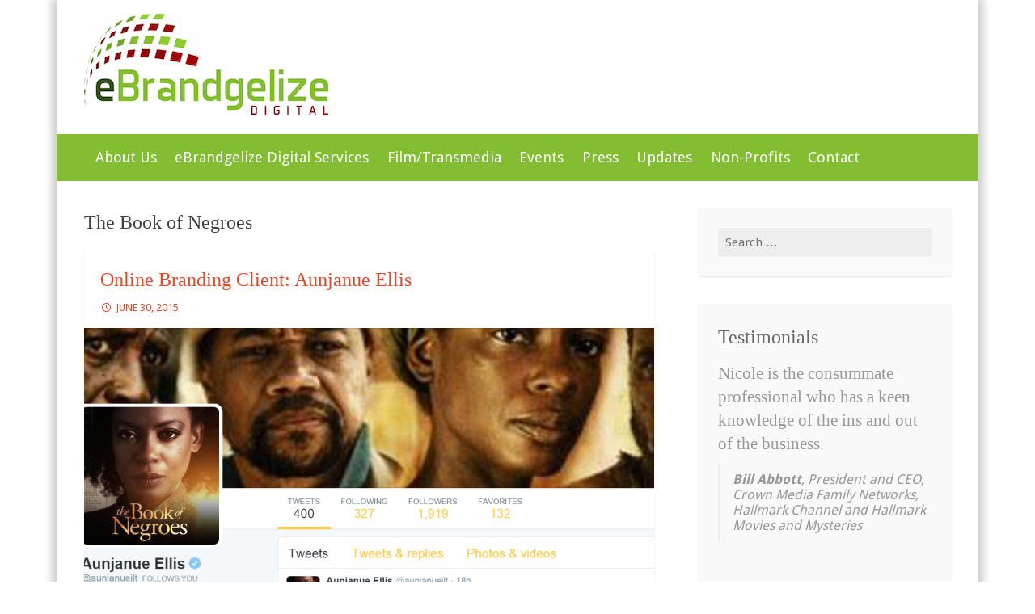

--- FILE ---
content_type: text/html; charset=UTF-8
request_url: https://ebrandgelize.com/tag/the-book-of-negroes/
body_size: 15718
content:
<!DOCTYPE html>
<html lang="en-US" prefix="og: http://ogp.me/ns# fb: http://ogp.me/ns/fb#">
<head>
<meta charset="UTF-8">
<meta name="viewport" content="width=device-width">
<link rel="profile" href="http://gmpg.org/xfn/11">
<link rel="pingback" href="https://ebrandgelize.com/xmlrpc.php">

<title>The Book of Negroes &#8211; Green Galaxy Enterprises</title>
<meta name='robots' content='max-image-preview:large' />
	<style>img:is([sizes="auto" i], [sizes^="auto," i]) { contain-intrinsic-size: 3000px 1500px }</style>
	<link rel='dns-prefetch' href='//www.googletagmanager.com' />
<link rel='dns-prefetch' href='//stats.wp.com' />
<link rel='dns-prefetch' href='//netdna.bootstrapcdn.com' />
<link rel='dns-prefetch' href='//fonts.googleapis.com' />
<link rel='preconnect' href='//i0.wp.com' />
<link rel="alternate" type="application/rss+xml" title="Green Galaxy Enterprises &raquo; Feed" href="https://ebrandgelize.com/feed/" />
<link rel="alternate" type="application/rss+xml" title="Green Galaxy Enterprises &raquo; Comments Feed" href="https://ebrandgelize.com/comments/feed/" />
<link rel="alternate" type="application/rss+xml" title="Green Galaxy Enterprises &raquo; The Book of Negroes Tag Feed" href="https://ebrandgelize.com/tag/the-book-of-negroes/feed/" />
<script type="text/javascript">
/* <![CDATA[ */
window._wpemojiSettings = {"baseUrl":"https:\/\/s.w.org\/images\/core\/emoji\/16.0.1\/72x72\/","ext":".png","svgUrl":"https:\/\/s.w.org\/images\/core\/emoji\/16.0.1\/svg\/","svgExt":".svg","source":{"concatemoji":"https:\/\/ebrandgelize.com\/wp-includes\/js\/wp-emoji-release.min.js?ver=6.8.3"}};
/*! This file is auto-generated */
!function(s,n){var o,i,e;function c(e){try{var t={supportTests:e,timestamp:(new Date).valueOf()};sessionStorage.setItem(o,JSON.stringify(t))}catch(e){}}function p(e,t,n){e.clearRect(0,0,e.canvas.width,e.canvas.height),e.fillText(t,0,0);var t=new Uint32Array(e.getImageData(0,0,e.canvas.width,e.canvas.height).data),a=(e.clearRect(0,0,e.canvas.width,e.canvas.height),e.fillText(n,0,0),new Uint32Array(e.getImageData(0,0,e.canvas.width,e.canvas.height).data));return t.every(function(e,t){return e===a[t]})}function u(e,t){e.clearRect(0,0,e.canvas.width,e.canvas.height),e.fillText(t,0,0);for(var n=e.getImageData(16,16,1,1),a=0;a<n.data.length;a++)if(0!==n.data[a])return!1;return!0}function f(e,t,n,a){switch(t){case"flag":return n(e,"\ud83c\udff3\ufe0f\u200d\u26a7\ufe0f","\ud83c\udff3\ufe0f\u200b\u26a7\ufe0f")?!1:!n(e,"\ud83c\udde8\ud83c\uddf6","\ud83c\udde8\u200b\ud83c\uddf6")&&!n(e,"\ud83c\udff4\udb40\udc67\udb40\udc62\udb40\udc65\udb40\udc6e\udb40\udc67\udb40\udc7f","\ud83c\udff4\u200b\udb40\udc67\u200b\udb40\udc62\u200b\udb40\udc65\u200b\udb40\udc6e\u200b\udb40\udc67\u200b\udb40\udc7f");case"emoji":return!a(e,"\ud83e\udedf")}return!1}function g(e,t,n,a){var r="undefined"!=typeof WorkerGlobalScope&&self instanceof WorkerGlobalScope?new OffscreenCanvas(300,150):s.createElement("canvas"),o=r.getContext("2d",{willReadFrequently:!0}),i=(o.textBaseline="top",o.font="600 32px Arial",{});return e.forEach(function(e){i[e]=t(o,e,n,a)}),i}function t(e){var t=s.createElement("script");t.src=e,t.defer=!0,s.head.appendChild(t)}"undefined"!=typeof Promise&&(o="wpEmojiSettingsSupports",i=["flag","emoji"],n.supports={everything:!0,everythingExceptFlag:!0},e=new Promise(function(e){s.addEventListener("DOMContentLoaded",e,{once:!0})}),new Promise(function(t){var n=function(){try{var e=JSON.parse(sessionStorage.getItem(o));if("object"==typeof e&&"number"==typeof e.timestamp&&(new Date).valueOf()<e.timestamp+604800&&"object"==typeof e.supportTests)return e.supportTests}catch(e){}return null}();if(!n){if("undefined"!=typeof Worker&&"undefined"!=typeof OffscreenCanvas&&"undefined"!=typeof URL&&URL.createObjectURL&&"undefined"!=typeof Blob)try{var e="postMessage("+g.toString()+"("+[JSON.stringify(i),f.toString(),p.toString(),u.toString()].join(",")+"));",a=new Blob([e],{type:"text/javascript"}),r=new Worker(URL.createObjectURL(a),{name:"wpTestEmojiSupports"});return void(r.onmessage=function(e){c(n=e.data),r.terminate(),t(n)})}catch(e){}c(n=g(i,f,p,u))}t(n)}).then(function(e){for(var t in e)n.supports[t]=e[t],n.supports.everything=n.supports.everything&&n.supports[t],"flag"!==t&&(n.supports.everythingExceptFlag=n.supports.everythingExceptFlag&&n.supports[t]);n.supports.everythingExceptFlag=n.supports.everythingExceptFlag&&!n.supports.flag,n.DOMReady=!1,n.readyCallback=function(){n.DOMReady=!0}}).then(function(){return e}).then(function(){var e;n.supports.everything||(n.readyCallback(),(e=n.source||{}).concatemoji?t(e.concatemoji):e.wpemoji&&e.twemoji&&(t(e.twemoji),t(e.wpemoji)))}))}((window,document),window._wpemojiSettings);
/* ]]> */
</script>
<style id='wp-emoji-styles-inline-css' type='text/css'>

	img.wp-smiley, img.emoji {
		display: inline !important;
		border: none !important;
		box-shadow: none !important;
		height: 1em !important;
		width: 1em !important;
		margin: 0 0.07em !important;
		vertical-align: -0.1em !important;
		background: none !important;
		padding: 0 !important;
	}
</style>
<link rel='stylesheet' id='wp-block-library-css' href='https://ebrandgelize.com/wp-includes/css/dist/block-library/style.min.css?ver=6.8.3' type='text/css' media='all' />
<style id='classic-theme-styles-inline-css' type='text/css'>
/*! This file is auto-generated */
.wp-block-button__link{color:#fff;background-color:#32373c;border-radius:9999px;box-shadow:none;text-decoration:none;padding:calc(.667em + 2px) calc(1.333em + 2px);font-size:1.125em}.wp-block-file__button{background:#32373c;color:#fff;text-decoration:none}
</style>
<link rel='stylesheet' id='mediaelement-css' href='https://ebrandgelize.com/wp-includes/js/mediaelement/mediaelementplayer-legacy.min.css?ver=4.2.17' type='text/css' media='all' />
<link rel='stylesheet' id='wp-mediaelement-css' href='https://ebrandgelize.com/wp-includes/js/mediaelement/wp-mediaelement.min.css?ver=6.8.3' type='text/css' media='all' />
<style id='jetpack-sharing-buttons-style-inline-css' type='text/css'>
.jetpack-sharing-buttons__services-list{display:flex;flex-direction:row;flex-wrap:wrap;gap:0;list-style-type:none;margin:5px;padding:0}.jetpack-sharing-buttons__services-list.has-small-icon-size{font-size:12px}.jetpack-sharing-buttons__services-list.has-normal-icon-size{font-size:16px}.jetpack-sharing-buttons__services-list.has-large-icon-size{font-size:24px}.jetpack-sharing-buttons__services-list.has-huge-icon-size{font-size:36px}@media print{.jetpack-sharing-buttons__services-list{display:none!important}}.editor-styles-wrapper .wp-block-jetpack-sharing-buttons{gap:0;padding-inline-start:0}ul.jetpack-sharing-buttons__services-list.has-background{padding:1.25em 2.375em}
</style>
<style id='global-styles-inline-css' type='text/css'>
:root{--wp--preset--aspect-ratio--square: 1;--wp--preset--aspect-ratio--4-3: 4/3;--wp--preset--aspect-ratio--3-4: 3/4;--wp--preset--aspect-ratio--3-2: 3/2;--wp--preset--aspect-ratio--2-3: 2/3;--wp--preset--aspect-ratio--16-9: 16/9;--wp--preset--aspect-ratio--9-16: 9/16;--wp--preset--color--black: #000000;--wp--preset--color--cyan-bluish-gray: #abb8c3;--wp--preset--color--white: #ffffff;--wp--preset--color--pale-pink: #f78da7;--wp--preset--color--vivid-red: #cf2e2e;--wp--preset--color--luminous-vivid-orange: #ff6900;--wp--preset--color--luminous-vivid-amber: #fcb900;--wp--preset--color--light-green-cyan: #7bdcb5;--wp--preset--color--vivid-green-cyan: #00d084;--wp--preset--color--pale-cyan-blue: #8ed1fc;--wp--preset--color--vivid-cyan-blue: #0693e3;--wp--preset--color--vivid-purple: #9b51e0;--wp--preset--gradient--vivid-cyan-blue-to-vivid-purple: linear-gradient(135deg,rgba(6,147,227,1) 0%,rgb(155,81,224) 100%);--wp--preset--gradient--light-green-cyan-to-vivid-green-cyan: linear-gradient(135deg,rgb(122,220,180) 0%,rgb(0,208,130) 100%);--wp--preset--gradient--luminous-vivid-amber-to-luminous-vivid-orange: linear-gradient(135deg,rgba(252,185,0,1) 0%,rgba(255,105,0,1) 100%);--wp--preset--gradient--luminous-vivid-orange-to-vivid-red: linear-gradient(135deg,rgba(255,105,0,1) 0%,rgb(207,46,46) 100%);--wp--preset--gradient--very-light-gray-to-cyan-bluish-gray: linear-gradient(135deg,rgb(238,238,238) 0%,rgb(169,184,195) 100%);--wp--preset--gradient--cool-to-warm-spectrum: linear-gradient(135deg,rgb(74,234,220) 0%,rgb(151,120,209) 20%,rgb(207,42,186) 40%,rgb(238,44,130) 60%,rgb(251,105,98) 80%,rgb(254,248,76) 100%);--wp--preset--gradient--blush-light-purple: linear-gradient(135deg,rgb(255,206,236) 0%,rgb(152,150,240) 100%);--wp--preset--gradient--blush-bordeaux: linear-gradient(135deg,rgb(254,205,165) 0%,rgb(254,45,45) 50%,rgb(107,0,62) 100%);--wp--preset--gradient--luminous-dusk: linear-gradient(135deg,rgb(255,203,112) 0%,rgb(199,81,192) 50%,rgb(65,88,208) 100%);--wp--preset--gradient--pale-ocean: linear-gradient(135deg,rgb(255,245,203) 0%,rgb(182,227,212) 50%,rgb(51,167,181) 100%);--wp--preset--gradient--electric-grass: linear-gradient(135deg,rgb(202,248,128) 0%,rgb(113,206,126) 100%);--wp--preset--gradient--midnight: linear-gradient(135deg,rgb(2,3,129) 0%,rgb(40,116,252) 100%);--wp--preset--font-size--small: 13px;--wp--preset--font-size--medium: 20px;--wp--preset--font-size--large: 36px;--wp--preset--font-size--x-large: 42px;--wp--preset--spacing--20: 0.44rem;--wp--preset--spacing--30: 0.67rem;--wp--preset--spacing--40: 1rem;--wp--preset--spacing--50: 1.5rem;--wp--preset--spacing--60: 2.25rem;--wp--preset--spacing--70: 3.38rem;--wp--preset--spacing--80: 5.06rem;--wp--preset--shadow--natural: 6px 6px 9px rgba(0, 0, 0, 0.2);--wp--preset--shadow--deep: 12px 12px 50px rgba(0, 0, 0, 0.4);--wp--preset--shadow--sharp: 6px 6px 0px rgba(0, 0, 0, 0.2);--wp--preset--shadow--outlined: 6px 6px 0px -3px rgba(255, 255, 255, 1), 6px 6px rgba(0, 0, 0, 1);--wp--preset--shadow--crisp: 6px 6px 0px rgba(0, 0, 0, 1);}:where(.is-layout-flex){gap: 0.5em;}:where(.is-layout-grid){gap: 0.5em;}body .is-layout-flex{display: flex;}.is-layout-flex{flex-wrap: wrap;align-items: center;}.is-layout-flex > :is(*, div){margin: 0;}body .is-layout-grid{display: grid;}.is-layout-grid > :is(*, div){margin: 0;}:where(.wp-block-columns.is-layout-flex){gap: 2em;}:where(.wp-block-columns.is-layout-grid){gap: 2em;}:where(.wp-block-post-template.is-layout-flex){gap: 1.25em;}:where(.wp-block-post-template.is-layout-grid){gap: 1.25em;}.has-black-color{color: var(--wp--preset--color--black) !important;}.has-cyan-bluish-gray-color{color: var(--wp--preset--color--cyan-bluish-gray) !important;}.has-white-color{color: var(--wp--preset--color--white) !important;}.has-pale-pink-color{color: var(--wp--preset--color--pale-pink) !important;}.has-vivid-red-color{color: var(--wp--preset--color--vivid-red) !important;}.has-luminous-vivid-orange-color{color: var(--wp--preset--color--luminous-vivid-orange) !important;}.has-luminous-vivid-amber-color{color: var(--wp--preset--color--luminous-vivid-amber) !important;}.has-light-green-cyan-color{color: var(--wp--preset--color--light-green-cyan) !important;}.has-vivid-green-cyan-color{color: var(--wp--preset--color--vivid-green-cyan) !important;}.has-pale-cyan-blue-color{color: var(--wp--preset--color--pale-cyan-blue) !important;}.has-vivid-cyan-blue-color{color: var(--wp--preset--color--vivid-cyan-blue) !important;}.has-vivid-purple-color{color: var(--wp--preset--color--vivid-purple) !important;}.has-black-background-color{background-color: var(--wp--preset--color--black) !important;}.has-cyan-bluish-gray-background-color{background-color: var(--wp--preset--color--cyan-bluish-gray) !important;}.has-white-background-color{background-color: var(--wp--preset--color--white) !important;}.has-pale-pink-background-color{background-color: var(--wp--preset--color--pale-pink) !important;}.has-vivid-red-background-color{background-color: var(--wp--preset--color--vivid-red) !important;}.has-luminous-vivid-orange-background-color{background-color: var(--wp--preset--color--luminous-vivid-orange) !important;}.has-luminous-vivid-amber-background-color{background-color: var(--wp--preset--color--luminous-vivid-amber) !important;}.has-light-green-cyan-background-color{background-color: var(--wp--preset--color--light-green-cyan) !important;}.has-vivid-green-cyan-background-color{background-color: var(--wp--preset--color--vivid-green-cyan) !important;}.has-pale-cyan-blue-background-color{background-color: var(--wp--preset--color--pale-cyan-blue) !important;}.has-vivid-cyan-blue-background-color{background-color: var(--wp--preset--color--vivid-cyan-blue) !important;}.has-vivid-purple-background-color{background-color: var(--wp--preset--color--vivid-purple) !important;}.has-black-border-color{border-color: var(--wp--preset--color--black) !important;}.has-cyan-bluish-gray-border-color{border-color: var(--wp--preset--color--cyan-bluish-gray) !important;}.has-white-border-color{border-color: var(--wp--preset--color--white) !important;}.has-pale-pink-border-color{border-color: var(--wp--preset--color--pale-pink) !important;}.has-vivid-red-border-color{border-color: var(--wp--preset--color--vivid-red) !important;}.has-luminous-vivid-orange-border-color{border-color: var(--wp--preset--color--luminous-vivid-orange) !important;}.has-luminous-vivid-amber-border-color{border-color: var(--wp--preset--color--luminous-vivid-amber) !important;}.has-light-green-cyan-border-color{border-color: var(--wp--preset--color--light-green-cyan) !important;}.has-vivid-green-cyan-border-color{border-color: var(--wp--preset--color--vivid-green-cyan) !important;}.has-pale-cyan-blue-border-color{border-color: var(--wp--preset--color--pale-cyan-blue) !important;}.has-vivid-cyan-blue-border-color{border-color: var(--wp--preset--color--vivid-cyan-blue) !important;}.has-vivid-purple-border-color{border-color: var(--wp--preset--color--vivid-purple) !important;}.has-vivid-cyan-blue-to-vivid-purple-gradient-background{background: var(--wp--preset--gradient--vivid-cyan-blue-to-vivid-purple) !important;}.has-light-green-cyan-to-vivid-green-cyan-gradient-background{background: var(--wp--preset--gradient--light-green-cyan-to-vivid-green-cyan) !important;}.has-luminous-vivid-amber-to-luminous-vivid-orange-gradient-background{background: var(--wp--preset--gradient--luminous-vivid-amber-to-luminous-vivid-orange) !important;}.has-luminous-vivid-orange-to-vivid-red-gradient-background{background: var(--wp--preset--gradient--luminous-vivid-orange-to-vivid-red) !important;}.has-very-light-gray-to-cyan-bluish-gray-gradient-background{background: var(--wp--preset--gradient--very-light-gray-to-cyan-bluish-gray) !important;}.has-cool-to-warm-spectrum-gradient-background{background: var(--wp--preset--gradient--cool-to-warm-spectrum) !important;}.has-blush-light-purple-gradient-background{background: var(--wp--preset--gradient--blush-light-purple) !important;}.has-blush-bordeaux-gradient-background{background: var(--wp--preset--gradient--blush-bordeaux) !important;}.has-luminous-dusk-gradient-background{background: var(--wp--preset--gradient--luminous-dusk) !important;}.has-pale-ocean-gradient-background{background: var(--wp--preset--gradient--pale-ocean) !important;}.has-electric-grass-gradient-background{background: var(--wp--preset--gradient--electric-grass) !important;}.has-midnight-gradient-background{background: var(--wp--preset--gradient--midnight) !important;}.has-small-font-size{font-size: var(--wp--preset--font-size--small) !important;}.has-medium-font-size{font-size: var(--wp--preset--font-size--medium) !important;}.has-large-font-size{font-size: var(--wp--preset--font-size--large) !important;}.has-x-large-font-size{font-size: var(--wp--preset--font-size--x-large) !important;}
:where(.wp-block-post-template.is-layout-flex){gap: 1.25em;}:where(.wp-block-post-template.is-layout-grid){gap: 1.25em;}
:where(.wp-block-columns.is-layout-flex){gap: 2em;}:where(.wp-block-columns.is-layout-grid){gap: 2em;}
:root :where(.wp-block-pullquote){font-size: 1.5em;line-height: 1.6;}
</style>
<link rel='stylesheet' id='social-widget-css' href='https://ebrandgelize.com/wp-content/plugins/social-media-widget/social_widget.css?ver=6.8.3' type='text/css' media='all' />
<link rel='stylesheet' id='wp-components-css' href='https://ebrandgelize.com/wp-includes/css/dist/components/style.min.css?ver=6.8.3' type='text/css' media='all' />
<link rel='stylesheet' id='godaddy-styles-css' href='https://ebrandgelize.com/wp-content/mu-plugins/vendor/wpex/godaddy-launch/includes/Dependencies/GoDaddy/Styles/build/latest.css?ver=2.0.2' type='text/css' media='all' />
<link rel='stylesheet' id='testimonial-rotator-style-css' href='https://ebrandgelize.com/wp-content/plugins/testimonial-rotator/testimonial-rotator-style.css?ver=6.8.3' type='text/css' media='all' />
<link rel='stylesheet' id='font-awesome-css' href='//netdna.bootstrapcdn.com/font-awesome/latest/css/font-awesome.min.css?ver=6.8.3' type='text/css' media='all' />
<link rel='stylesheet' id='motif-fonts-css' href='https://fonts.googleapis.com/css?family=Droid+Serif%3A400%2C400italic%2C700%2C700italic%7CDroid+Sans%3A400%2C700&#038;subset=latin' type='text/css' media='all' />
<link rel='stylesheet' id='genericons-css' href='https://ebrandgelize.com/wp-content/plugins/jetpack/_inc/genericons/genericons/genericons.css?ver=3.1' type='text/css' media='all' />
<link rel='stylesheet' id='motif-style-css' href='https://ebrandgelize.com/wp-content/themes/motif-wpcom/style.css?ver=6.8.3' type='text/css' media='all' />
<script type="text/javascript" src="https://ebrandgelize.com/wp-includes/js/jquery/jquery.min.js?ver=3.7.1" id="jquery-core-js"></script>
<script type="text/javascript" src="https://ebrandgelize.com/wp-includes/js/jquery/jquery-migrate.min.js?ver=3.4.1" id="jquery-migrate-js"></script>
<script type="text/javascript" src="https://ebrandgelize.com/wp-content/plugins/testimonial-rotator/js/jquery.cycletwo.js?ver=6.8.3" id="cycletwo-js"></script>
<script type="text/javascript" src="https://ebrandgelize.com/wp-content/plugins/testimonial-rotator/js/jquery.cycletwo.addons.js?ver=6.8.3" id="cycletwo-addons-js"></script>

<!-- Google tag (gtag.js) snippet added by Site Kit -->
<!-- Google Analytics snippet added by Site Kit -->
<script type="text/javascript" src="https://www.googletagmanager.com/gtag/js?id=G-NFXWP3789D" id="google_gtagjs-js" async></script>
<script type="text/javascript" id="google_gtagjs-js-after">
/* <![CDATA[ */
window.dataLayer = window.dataLayer || [];function gtag(){dataLayer.push(arguments);}
gtag("set","linker",{"domains":["ebrandgelize.com"]});
gtag("js", new Date());
gtag("set", "developer_id.dZTNiMT", true);
gtag("config", "G-NFXWP3789D");
/* ]]> */
</script>
<link rel="https://api.w.org/" href="https://ebrandgelize.com/wp-json/" /><link rel="alternate" title="JSON" type="application/json" href="https://ebrandgelize.com/wp-json/wp/v2/tags/203" /><link rel="EditURI" type="application/rsd+xml" title="RSD" href="https://ebrandgelize.com/xmlrpc.php?rsd" />
<meta name="generator" content="WordPress 6.8.3" />
<meta name="generator" content="Site Kit by Google 1.170.0" />	<style>img#wpstats{display:none}</style>
		
<style type="text/css"></style>
	<style type="text/css" id="motif-header-css">
					.site-title,
			.site-description {
				clip: rect(1px, 1px, 1px, 1px);
				position: absolute;
			}
			</style>
	<style type="text/css" id="custom-background-css">
body.custom-background { background-color: #ffffff; }
</style>
	<style>
.synved-social-resolution-single {
display: inline-block;
}
.synved-social-resolution-normal {
display: inline-block;
}
.synved-social-resolution-hidef {
display: none;
}

@media only screen and (min--moz-device-pixel-ratio: 2),
only screen and (-o-min-device-pixel-ratio: 2/1),
only screen and (-webkit-min-device-pixel-ratio: 2),
only screen and (min-device-pixel-ratio: 2),
only screen and (min-resolution: 2dppx),
only screen and (min-resolution: 192dpi) {
	.synved-social-resolution-normal {
	display: none;
	}
	.synved-social-resolution-hidef {
	display: inline-block;
	}
}
</style><style id="sccss">/* Changes to Motif Theme by AS */
@media screen and (min-width: 1400px) {
  .site {
		max-width: 1340px
	}
  .content-area {
    width: 905px;
  }
}

textarea {
  font-family: Verdana; }
h1, h2, h3, h4, h5, h6 { 
	font-family: Verdana; }
#content a { 
  color: #ea4425; } 
#content a:visited { 
  color: #ea4425; }
#content a:hover, a:focus, a:active { 
  color: #ea4425; }
.main-navigation {
  background-color: #82bd32;
  padding: 0 2.42857em; }
.main-navigation li {
	padding: 1em 0.75em; }
.main-navigation a {
  font-size: 1.2rem;
  text-transform: none; }

.main-navigation ul ul {
  top: 3.9em;
  background-color: #82bd32; }
.main-navigation a:hover,
.main-navigation ul :hover > a,
.main-navigation ul ul :hover > a {
	color: #6a003c;
}
.main-navigation li.current_page_item,
.main-navigation li.current-menu-item,
.main-navigation li.current_page_ancestor,
.main-navigation li.current-menu-ancestor {
	background-color: #37531b;
}
.main-navigation li.current_page_item > a,
.main-navigation li.current-menu-item > a,
.main-navigation li.current_page_ancestor > a,
.main-navigation li.current-menu-ancestor > a {
	color: #fff !important;
	background-color: #37531b;
}
.site {
  margin: 0 auto; }
.site-content {
  background-color: #fff; }
.site-branding {
  padding: 17px 34px; }

.entry-header {
  	background-color: #fff; }
.entry-title {
  color: #37531b; }
.entry-content li { 
  padding-bottom: 1em; }

.format-quote blockquote:before {
  font-family: Verdana;
}
.format-quote blockquote {
  font-family: Verdana;
}
.format-quote blockquote cite {
  font-family: Verdana;
}
.widget-title {
  font-family: Verdana;
}

.wp-block-image figcaption {
	text-align: center;
}

/* Extras */
#page {
  box-shadow: 0 3px 10px 6px #ccc; }
.gallery {
  margin: auto; }
.gallery-item {
  float: left;
  margin-top: 20px;
  text-align: center;
  width: 48%;
  margin-right: 10px; }
.gallery img {
  border: 0; }
.gallery-caption {
  margin-left: 0; }
cite {
  font-style: normal; }

/* T Rotator Quotes */
.testimonial_rotator_quote {display: none; }

/* Tiled Gallery */
.tiled-gallery img {
    padding: 3px 0!important;
}</style>
<!-- START - Open Graph and Twitter Card Tags 3.3.7 -->
 <!-- Facebook Open Graph -->
  <meta property="og:locale" content="en_US"/>
  <meta property="og:site_name" content="Green Galaxy Enterprises"/>
  <meta property="og:title" content="The Book of Negroes"/>
  <meta property="og:url" content="https://ebrandgelize.com/tag/the-book-of-negroes/"/>
  <meta property="og:type" content="article"/>
  <meta property="og:description" content="The Book of Negroes"/>
  <meta property="og:image" content="https://ebrandgelize.com/wp-content/uploads/2019/02/eBD-600x315.jpg"/>
  <meta property="og:image:url" content="https://ebrandgelize.com/wp-content/uploads/2019/02/eBD-600x315.jpg"/>
  <meta property="og:image:secure_url" content="https://ebrandgelize.com/wp-content/uploads/2019/02/eBD-600x315.jpg"/>
 <!-- Google+ / Schema.org -->
  <meta itemprop="name" content="The Book of Negroes"/>
  <meta itemprop="headline" content="The Book of Negroes"/>
  <meta itemprop="description" content="The Book of Negroes"/>
  <meta itemprop="image" content="https://ebrandgelize.com/wp-content/uploads/2019/02/eBD-600x315.jpg"/>
  <!--<meta itemprop="publisher" content="Green Galaxy Enterprises"/>--> <!-- To solve: The attribute publisher.itemtype has an invalid value -->
 <!-- Twitter Cards -->
  <meta name="twitter:title" content="The Book of Negroes"/>
  <meta name="twitter:url" content="https://ebrandgelize.com/tag/the-book-of-negroes/"/>
  <meta name="twitter:description" content="The Book of Negroes"/>
  <meta name="twitter:image" content="https://ebrandgelize.com/wp-content/uploads/2019/02/eBD-600x315.jpg"/>
  <meta name="twitter:card" content="summary_large_image"/>
 <!-- SEO -->
 <!-- Misc. tags -->
 <!-- is_tag -->
<!-- END - Open Graph and Twitter Card Tags 3.3.7 -->
	
</head>

<body class="archive tag tag-the-book-of-negroes tag-203 custom-background wp-theme-motif-wpcom metaslider-plugin not-multi-author">
<div id="page" class="hfeed site">
		<header id="masthead" class="site-header" role="banner">

		<div class="site-branding">
						<div class="site-image">
				<a href="https://ebrandgelize.com/" title="Green Galaxy Enterprises" rel="home" class="header-image-link">
					<img src="https://ebrandgelize.com/wp-content/uploads/2016/10/eBrandgelize-new-125H.png" width="302" height="125" alt="" />
				</a>
			</div><!-- .header-image -->
			
			<a href="https://ebrandgelize.com/" class="site-logo-link" rel="home" itemprop="url"></a>
			<h1 class="site-title"><a href="https://ebrandgelize.com/" title="Green Galaxy Enterprises" rel="home">Green Galaxy Enterprises</a></h1>

					</div><!-- .site-branding -->

		<nav id="site-navigation" class="main-navigation" role="navigation">
			<h1 class="menu-toggle">Menu</h1>
			<div class="screen-reader-text skip-link"><a href="#content" title="Skip to content">Skip to content</a></div>

			<div class="menu-main-menu-container"><ul id="menu-main-menu" class="menu"><li id="menu-item-1480" class="menu-item menu-item-type-post_type menu-item-object-page menu-item-has-children menu-item-1480"><a href="https://ebrandgelize.com/about/">About Us</a>
<ul class="sub-menu">
	<li id="menu-item-1481" class="menu-item menu-item-type-post_type menu-item-object-page menu-item-1481"><a href="https://ebrandgelize.com/about/">About Us</a></li>
	<li id="menu-item-297" class="menu-item menu-item-type-post_type menu-item-object-page menu-item-297"><a href="https://ebrandgelize.com/about/our-team/">Our Team</a></li>
	<li id="menu-item-1497" class="menu-item menu-item-type-post_type menu-item-object-page menu-item-1497"><a href="https://ebrandgelize.com/about/testimonials/">Testimonials</a></li>
</ul>
</li>
<li id="menu-item-303" class="menu-item menu-item-type-post_type menu-item-object-page menu-item-has-children menu-item-303"><a href="https://ebrandgelize.com/ebrandgelize-digital-services/">eBrandgelize Digital Services</a>
<ul class="sub-menu">
	<li id="menu-item-336" class="menu-item menu-item-type-post_type menu-item-object-page menu-item-336"><a href="https://ebrandgelize.com/ebrandgelize-digital-services/">eBrandgelize Digital Services</a></li>
	<li id="menu-item-1879" class="menu-item menu-item-type-post_type menu-item-object-page menu-item-1879"><a href="https://ebrandgelize.com/ebrandgelize-digital-services/logos-and-identity/">Logos and Identity</a></li>
	<li id="menu-item-302" class="menu-item menu-item-type-post_type menu-item-object-page menu-item-302"><a href="https://ebrandgelize.com/ebrandgelize-digital-services/web-design-online-branding/">Web Design and Online Branding</a></li>
	<li id="menu-item-1852" class="menu-item menu-item-type-post_type menu-item-object-page menu-item-1852"><a href="https://ebrandgelize.com/ebrandgelize-digital-services/social-media/">Social Media Management</a></li>
	<li id="menu-item-2880" class="menu-item menu-item-type-taxonomy menu-item-object-category menu-item-2880"><a href="https://ebrandgelize.com/category/social-media-management/">Social Media Updates</a></li>
	<li id="menu-item-2153" class="menu-item menu-item-type-post_type menu-item-object-page menu-item-2153"><a href="https://ebrandgelize.com/ebrandgelize-digital-services/branded-outreach/">Branded Outreach</a></li>
	<li id="menu-item-2120" class="menu-item menu-item-type-post_type menu-item-object-page menu-item-2120"><a href="https://ebrandgelize.com/ebrandgelize-digital-services/presentation-decks/">Presentation Decks</a></li>
	<li id="menu-item-300" class="menu-item menu-item-type-post_type menu-item-object-page menu-item-300"><a href="https://ebrandgelize.com/ebrandgelize-digital-services/keep-it-cleantech/">Keep it CleanTech</a></li>
</ul>
</li>
<li id="menu-item-293" class="menu-item menu-item-type-post_type menu-item-object-page menu-item-has-children menu-item-293"><a href="https://ebrandgelize.com/green-galaxy-pictures/">Film/Transmedia</a>
<ul class="sub-menu">
	<li id="menu-item-2929" class="menu-item menu-item-type-post_type menu-item-object-page menu-item-2929"><a href="https://ebrandgelize.com/the-ex-wives-of-beverly-hills/">The Ex-Wives of Beverly Hills</a></li>
	<li id="menu-item-656" class="menu-item menu-item-type-taxonomy menu-item-object-category menu-item-656"><a href="https://ebrandgelize.com/category/ggp-past-productions/">Film/Transmedia Updates</a></li>
</ul>
</li>
<li id="menu-item-292" class="menu-item menu-item-type-post_type menu-item-object-page menu-item-has-children menu-item-292"><a href="https://ebrandgelize.com/events/">Events</a>
<ul class="sub-menu">
	<li id="menu-item-486" class="menu-item menu-item-type-taxonomy menu-item-object-category menu-item-486"><a href="https://ebrandgelize.com/category/event/">Event Updates</a></li>
</ul>
</li>
<li id="menu-item-298" class="menu-item menu-item-type-post_type menu-item-object-page menu-item-298"><a href="https://ebrandgelize.com/press/">Press</a></li>
<li id="menu-item-335" class="menu-item menu-item-type-post_type menu-item-object-page current_page_parent menu-item-has-children menu-item-335"><a href="https://ebrandgelize.com/updates/">Updates</a>
<ul class="sub-menu">
	<li id="menu-item-1492" class="menu-item menu-item-type-taxonomy menu-item-object-category menu-item-1492"><a href="https://ebrandgelize.com/category/blog/">Nicole&#8217;s Blog</a></li>
</ul>
</li>
<li id="menu-item-296" class="menu-item menu-item-type-post_type menu-item-object-page menu-item-has-children menu-item-296"><a href="https://ebrandgelize.com/non-profits/">Non-Profits</a>
<ul class="sub-menu">
	<li id="menu-item-1444" class="menu-item menu-item-type-taxonomy menu-item-object-category menu-item-1444"><a href="https://ebrandgelize.com/category/non-profits/">Non-Profit Updates</a></li>
</ul>
</li>
<li id="menu-item-328" class="menu-item menu-item-type-post_type menu-item-object-page menu-item-328"><a href="https://ebrandgelize.com/contact/">Contact</a></li>
</ul></div>		</nav><!-- #site-navigation -->
	</header><!-- #masthead -->

	<div id="content" class="site-content">

	<section id="primary" class="content-area">
		<main id="main" class="site-main" role="main">

		
			<header class="page-header">
				<h1 class="page-title">
					The Book of Negroes				</h1>
							</header><!-- .page-header -->

						
				
<article id="post-1605" class="post-1605 post type-post status-publish format-standard has-post-thumbnail hentry category-blog category-social-media-management tag-fyc tag-emmyawards tag-aunjanue-ellis tag-facebook tag-social-media tag-the-book-of-negroes tag-top-tweet tag-twitter">

	<header class="entry-header">
				<h1 class="entry-title"><a href="https://ebrandgelize.com/online-branding-client-aunjanue-ellis/" rel="bookmark">Online Branding Client: Aunjanue Ellis</a></h1>
		
				<div class="entry-meta">
			<span class="date"><a href="https://ebrandgelize.com/online-branding-client-aunjanue-ellis/" title="Permalink to Online Branding Client: Aunjanue Ellis" rel="bookmark"><time class="entry-date published" datetime="2015-06-30T11:31:07-07:00">June 30, 2015</time><time class="updated" datetime="2017-03-29T14:25:22-07:00">March 29, 2017</time></a></span><span class="author vcard"><a class="url fn n" href="https://ebrandgelize.com/author/greengalaxyent/" title="View all posts by greengalaxyent">greengalaxyent</a></span>
			
			
		</div><!-- .entry-meta -->
			</header><!-- .entry-header -->

		<div class="entry-thumbnail">
		<img width="705" height="435" src="https://i0.wp.com/ebrandgelize.com/wp-content/uploads/2015/06/Screenshot-95.png?resize=705%2C435&amp;ssl=1" class="attachment-post-thumbnail size-post-thumbnail wp-post-image" alt="" decoding="async" />	</div><!-- .entry-thumbnail -->
	
		<div class="entry-content">
		<h2>Mainstage PR brings in GGE for Emmy Awards &#8220;Awareness Campaign&#8221; via social media for client, Aujanue Ellis star of, <strong><em>The Book of Negroes</em></strong></h2>
<div id="attachment_1710" style="width: 310px" class="wp-caption alignright"><a href="https://i0.wp.com/ebrandgelize.com/wp-content/uploads/2015/06/Screenshot-83.png?ssl=1"><img data-recalc-dims="1" decoding="async" aria-describedby="caption-attachment-1710" class="wp-image-1710 size-medium" src="https://i0.wp.com/ebrandgelize.com/wp-content/uploads/2015/06/Screenshot-83.png?resize=300%2C132&#038;ssl=1" alt="Screenshot (83)" width="300" height="132" srcset="https://i0.wp.com/ebrandgelize.com/wp-content/uploads/2015/06/Screenshot-83.png?resize=300%2C132&amp;ssl=1 300w, https://i0.wp.com/ebrandgelize.com/wp-content/uploads/2015/06/Screenshot-83.png?resize=1024%2C450&amp;ssl=1 1024w, https://i0.wp.com/ebrandgelize.com/wp-content/uploads/2015/06/Screenshot-83.png?resize=501%2C220&amp;ssl=1 501w, https://i0.wp.com/ebrandgelize.com/wp-content/uploads/2015/06/Screenshot-83.png?w=1877&amp;ssl=1 1877w, https://i0.wp.com/ebrandgelize.com/wp-content/uploads/2015/06/Screenshot-83.png?w=1330&amp;ssl=1 1330w" sizes="(max-width: 300px) 100vw, 300px" /></a><p id="caption-attachment-1710" class="wp-caption-text">From June 15-26th GGE&#8217;s awareness campaign helped Aunjanue Ellis&#8217; twitter impressions to skyrocket.</p></div>
<p>With less than two weeks before ballots were to be cast for for the 2015 Emmy Awards Nominations, Mainstage PR&#8217;s Craig Bankey contacted Nicole Hansen of GGE to help his client <a href="http://www.bet.com/topics/a/aunjanue-ellis.html" target="_blank">Aunjanue Ellis</a> with her social media. Ms. Ellis had starred in the BET limited series, <em><a href="http://The Book of Negroes" target="_blank">The Book of  Negroes</a>. </em>She had already been nominated for a People&#8217;s Choice Award and was now a contender for a nomination for an Emmy for Best Actress in a Limited Series alongside the likes of actresses Jessica Lang, Frances McDormand and Emma Thompson.</p>
<div id="attachment_1608" style="width: 675px" class="wp-caption aligncenter"><a href="https://i0.wp.com/ebrandgelize.com/wp-content/uploads/2015/07/top-tweet-FYC.jpg?ssl=1"><img data-recalc-dims="1" loading="lazy" decoding="async" aria-describedby="caption-attachment-1608" class="wp-image-1608 size-large" src="https://i0.wp.com/ebrandgelize.com/wp-content/uploads/2015/07/top-tweet-FYC.jpg?resize=665%2C315&#038;ssl=1" alt="Social Media: Award Season Campaigns for Talent and Producers " width="665" height="315" /></a><p id="caption-attachment-1608" class="wp-caption-text">This Tweet posted to @bookofnegroes by Nicole Hansen to promote client,  @aunjanuejlt became the top tweet for #FYC campaigns for an entire day.</p></div>
<p>&nbsp;</p>
<p>Ms. Ellis&#8217; Twitter page was unrecognizable as herself since her profile and background photos were of flowers and her bio had no description of her work. GGE set out to &#8220;brand&#8221; her page so as to be recognizable to her fans. We also set up a <a href="https://www.facebook.com/AunjanueEllis" target="_blank">facebook</a> page, curated followers, content, retweets and shares. We were thrilled to have the &#8220;Top Tweet&#8221; three days in a row for our #FYC <a class="_58cn" href="https://www.facebook.com/hashtag/emmyawards?source=feed_text&amp;story_id=1159973950685289" data-ft="{&quot;tn&quot;:&quot;*N&quot;,&quot;type&quot;:104}"><span class="_58cl">‪#‎</span><span class="_58cm">EmmyAwards ‬</span></a>campaign on behalf of our client, <a id="js_2d" class="profileLink" href="https://www.facebook.com/pages/Aunjanue-Ellis/104088039628095" data-hovercard="/ajax/hovercard/page.php?id=104088039628095">Aunjanue Ellis</a> and <a class="profileLink" href="https://www.facebook.com/TheBookofNegroes" data-hovercard="/ajax/hovercard/page.php?id=473371152783701">Book of Negroes</a> limited series on <a class="profileLink" href="https://www.facebook.com/BET" data-hovercard="/ajax/hovercard/page.php?id=42324160403">BET</a> and <a class="profileLink" href="https://www.facebook.com/eOneTV" data-hovercard="/ajax/hovercard/page.php?id=643654999066387">eOne TV</a>.</p>
<p><a href="https://i0.wp.com/ebrandgelize.com/wp-content/uploads/2014/03/Screenshot-96.png?ssl=1"><img data-recalc-dims="1" loading="lazy" decoding="async" class="alignright size-medium wp-image-1633" src="https://i0.wp.com/ebrandgelize.com/wp-content/uploads/2014/03/Screenshot-96.png?resize=205%2C300&#038;ssl=1" alt="Screenshot (96)" width="205" height="300" srcset="https://i0.wp.com/ebrandgelize.com/wp-content/uploads/2014/03/Screenshot-96.png?resize=205%2C300&amp;ssl=1 205w, https://i0.wp.com/ebrandgelize.com/wp-content/uploads/2014/03/Screenshot-96.png?resize=150%2C220&amp;ssl=1 150w, https://i0.wp.com/ebrandgelize.com/wp-content/uploads/2014/03/Screenshot-96.png?w=459&amp;ssl=1 459w" sizes="auto, (max-width: 205px) 100vw, 205px" /></a>Our team consulted with Ms. Ellis on continuing to post her social activism thoughts and when her Op-Ed was published by TIME magazine about the tragedy that occurred in Charleston, SC we made sure it was published and shared on social media immediately. Proudly, <a href="https://twitter.com/aunjanuejlt" target="_blank">Ms. Ellis&#8217; twitter profile</a> blossomed in the two weeks we worked with her and we even reached the goal of getting a coveted &#8220;VERIFIED&#8221; blue check mark. It was a wonderful and exhilarating opportunity and we look forward to seeing Aunjanue this fall when she stars in ABC&#8217;s <em><a href="http://abc.go.com/shows/quantico" target="_blank">Quanitco</a>.</em></p>
<p>&nbsp;</p>
<br/><div class="synved-social-container synved-social-container-share" style="text-align: center"><a class="synved-social-button synved-social-button-share synved-social-size-24 synved-social-resolution-single synved-social-provider-facebook nolightbox" data-provider="facebook" target="_blank" rel="nofollow" title="Share on Facebook" href="http://www.facebook.com/sharer.php?u=https%3A%2F%2Febrandgelize.com%2Fonline-branding-client-aunjanue-ellis%2F&#038;t=Online%20Branding%20Client%3A%20Aunjanue%20Ellis&#038;s=100&#038;p&#091;url&#093;=https%3A%2F%2Febrandgelize.com%2Fonline-branding-client-aunjanue-ellis%2F&#038;p&#091;images&#093;&#091;0&#093;=https%3A%2F%2Fi0.wp.com%2Febrandgelize.com%2Fwp-content%2Fuploads%2F2015%2F06%2FScreenshot-95.png%3Ffit%3D1409%252C766%26ssl%3D1&#038;p&#091;title&#093;=Online%20Branding%20Client%3A%20Aunjanue%20Ellis" style="font-size: 0px;width:24px;height:24px;margin:0;margin-bottom:5px;margin-right:5px"><img data-recalc-dims="1" loading="lazy" decoding="async" alt="Facebook" title="Share on Facebook" class="synved-share-image synved-social-image synved-social-image-share" width="24" height="24" style="display: inline;width:24px;height:24px;margin: 0;padding: 0;border: none;box-shadow: none" src="https://i0.wp.com/ebrandgelize.com/wp-content/plugins/social-media-feather/synved-social/image/social/regular/48x48/facebook.png?resize=24%2C24&#038;ssl=1" /></a><a class="synved-social-button synved-social-button-share synved-social-size-24 synved-social-resolution-single synved-social-provider-twitter nolightbox" data-provider="twitter" target="_blank" rel="nofollow" title="Share on Twitter" href="https://twitter.com/share?url=https%3A%2F%2Febrandgelize.com%2Fonline-branding-client-aunjanue-ellis%2F&#038;text=eBrandgelize%20Digital%20-%20Online%20Branding%20Client%3A%20Aunjanue%20Ellis" style="font-size: 0px;width:24px;height:24px;margin:0;margin-bottom:5px;margin-right:5px"><img data-recalc-dims="1" loading="lazy" decoding="async" alt="twitter" title="Share on Twitter" class="synved-share-image synved-social-image synved-social-image-share" width="24" height="24" style="display: inline;width:24px;height:24px;margin: 0;padding: 0;border: none;box-shadow: none" src="https://i0.wp.com/ebrandgelize.com/wp-content/plugins/social-media-feather/synved-social/image/social/regular/48x48/twitter.png?resize=24%2C24&#038;ssl=1" /></a><a class="synved-social-button synved-social-button-share synved-social-size-24 synved-social-resolution-single synved-social-provider-pinterest nolightbox" data-provider="pinterest" target="_blank" rel="nofollow" title="Pin it with Pinterest" href="http://pinterest.com/pin/create/button/?url=https%3A%2F%2Febrandgelize.com%2Fonline-branding-client-aunjanue-ellis%2F&#038;media=https%3A%2F%2Fi0.wp.com%2Febrandgelize.com%2Fwp-content%2Fuploads%2F2015%2F06%2FScreenshot-95.png%3Ffit%3D1409%252C766%26ssl%3D1&#038;description=Online%20Branding%20Client%3A%20Aunjanue%20Ellis" style="font-size: 0px;width:24px;height:24px;margin:0;margin-bottom:5px;margin-right:5px"><img data-recalc-dims="1" loading="lazy" decoding="async" alt="pinterest" title="Pin it with Pinterest" class="synved-share-image synved-social-image synved-social-image-share" width="24" height="24" style="display: inline;width:24px;height:24px;margin: 0;padding: 0;border: none;box-shadow: none" src="https://i0.wp.com/ebrandgelize.com/wp-content/plugins/social-media-feather/synved-social/image/social/regular/48x48/pinterest.png?resize=24%2C24&#038;ssl=1" /></a><a class="synved-social-button synved-social-button-share synved-social-size-24 synved-social-resolution-single synved-social-provider-linkedin nolightbox" data-provider="linkedin" target="_blank" rel="nofollow" title="Share on Linkedin" href="http://www.linkedin.com/shareArticle?mini=true&#038;url=https%3A%2F%2Febrandgelize.com%2Fonline-branding-client-aunjanue-ellis%2F&#038;title=Online%20Branding%20Client%3A%20Aunjanue%20Ellis" style="font-size: 0px;width:24px;height:24px;margin:0;margin-bottom:5px;margin-right:5px"><img data-recalc-dims="1" loading="lazy" decoding="async" alt="linkedin" title="Share on Linkedin" class="synved-share-image synved-social-image synved-social-image-share" width="24" height="24" style="display: inline;width:24px;height:24px;margin: 0;padding: 0;border: none;box-shadow: none" src="https://i0.wp.com/ebrandgelize.com/wp-content/plugins/social-media-feather/synved-social/image/social/regular/48x48/linkedin.png?resize=24%2C24&#038;ssl=1" /></a><a class="synved-social-button synved-social-button-share synved-social-size-24 synved-social-resolution-single synved-social-provider-mail nolightbox" data-provider="mail" rel="nofollow" title="Share by email" href="mailto:?subject=Online%20Branding%20Client%3A%20Aunjanue%20Ellis&#038;body=eBrandgelize%20Digital:%20https%3A%2F%2Febrandgelize.com%2Fonline-branding-client-aunjanue-ellis%2F" style="font-size: 0px;width:24px;height:24px;margin:0;margin-bottom:5px"><img data-recalc-dims="1" loading="lazy" decoding="async" alt="mail" title="Share by email" class="synved-share-image synved-social-image synved-social-image-share" width="24" height="24" style="display: inline;width:24px;height:24px;margin: 0;padding: 0;border: none;box-shadow: none" src="https://i0.wp.com/ebrandgelize.com/wp-content/plugins/social-media-feather/synved-social/image/social/regular/48x48/mail.png?resize=24%2C24&#038;ssl=1" /></a></div>			</div><!-- .entry-content -->
	
	
</article><!-- #post-## -->

			
			
		
		</main><!-- #main -->
	</section><!-- #primary -->

<div id="secondary" class="widget-area sidebar-widget-area" role="complementary">
		<aside id="search-2" class="widget widget_search"><form role="search" method="get" class="search-form" action="https://ebrandgelize.com/">
				<label>
					<span class="screen-reader-text">Search for:</span>
					<input type="search" class="search-field" placeholder="Search &hellip;" value="" name="s" />
				</label>
				<input type="submit" class="search-submit" value="Search" />
			</form></aside><aside id="testimonialrotatorwidget-2" class="widget TestimonialRotatorWidget"><h1 class="widget-title">Testimonials</h1><div id="testimonial_rotator_widget_wrap_1736" class="testimonial_rotator_widget_wrap">
	<div id="testimonial_rotator_widget_1736" class="testimonial_rotator _widget cycletwo-slideshow format-rotator template-default hreview-aggregate " data-cycletwo-timeout="6000" data-cycletwo-speed="1000" data-cycletwo-pause-on-hover="true"  data-cycletwo-swipe="true" data-cycletwo-fx="fade" data-cycletwo-auto-height="calc" data-cycletwo-slides="> div.slide" data-cycletwo-log="false" >
<div class="slide slide1 testimonial_rotator_slide hreview itemreviewed item  cf-tr">
<div class="text testimonial_rotator_description">
<h2 class="testimonial_rotator_slide_title">Nicole is the consummate professional who has a keen knowledge of the ins and out of the business.</h2>
<div class="testimonial_rotator_quote">
Nicole is the consummate professional who has a keen knowledge of the ins and out of the business.  Her skill...</div>
<div class="testimonial_rotator_author_info cf-tr">
<p><strong>Bill Abbott</strong>, President and CEO, Crown Media Family Networks, Hallmark Channel and Hallmark Movies and Mysteries</p>
</div>
</div>
	<div class="testimonial_rotator_microdata">
	<div class="item"><div class="fn">Green Galaxy Enterprises</div></div>
	<div class="dtreviewed"> 2017-01-05T17:27:45-08:00</div>	<div class="reviewer"> 	<div class="fn"> <p><strong>Bill Abbott</strong>, President and CEO, Crown Media Family Networks, Hallmark Channel and Hallmark Movies and Mysteries</p>
</div>	</div>Nicole is the consummate professional who has a keen knowledge of the ins and out of the business.  Her skill in the emerging social area puts her at the forefront of the business and she navigates a new and challenging environment in a manner that wins respect and achieves results!	<div class="summary"> </div>	<div class="permalink"> https://ebrandgelize.com/testimonials/nicole-is-the-consummate-professional/</div>	</div><!-- .testimonial_rotator_microdata -->
</div>
<div class="slide slide2 testimonial_rotator_slide hreview itemreviewed item  cf-tr">
<div class="text testimonial_rotator_description">
<h2 class="testimonial_rotator_slide_title">I can’t say enough positive things about Green Galaxy Enterprises and Nicole Hansen.</h2>
<div class="testimonial_rotator_quote">
I can’t say enough positive things about Green Galaxy Enterprises and Nicole Hansen. Her professionalism and her contacts are second...</div>
<div class="testimonial_rotator_author_info cf-tr">
<p><strong>Jim Amos</strong>, Publisher of Box Office Insider on Indiewire, and Former President of Domestic Distribution at Sony Pictures</p>
</div>
</div>
	<div class="testimonial_rotator_microdata">
	<div class="item"><div class="fn">Green Galaxy Enterprises</div></div>
	<div class="dtreviewed"> 2015-08-20T12:17:33-07:00</div>	<div class="reviewer"> 	<div class="fn"> <p><strong>Jim Amos</strong>, Publisher of Box Office Insider on Indiewire, and Former President of Domestic Distribution at Sony Pictures</p>
</div>	</div>I can’t say enough positive things about Green Galaxy Enterprises and Nicole Hansen. Her professionalism and her contacts are second to none and she works tirelessly for her clients, whether large or small. The difference in my website from before I hired Nicole to its current positioning is astonishing. I would recommend Green Galaxy to anyone!	<div class="summary"> </div>	<div class="permalink"> https://ebrandgelize.com/testimonials/i-cant-say-enough-positive-things-about-green-galaxy-enterprises-and-nicole-hansen-her-professionalism-and-her-contacts-are-second-to-none-and-she-works-tirelessly-for-her-clients-whether-l/</div>	</div><!-- .testimonial_rotator_microdata -->
</div>
<div class="slide slide3 testimonial_rotator_slide hreview itemreviewed item  cf-tr">
<div class="text testimonial_rotator_description">
<h2 class="testimonial_rotator_slide_title">Nicole Hansen of Green Galaxy Enterprises is one of the most connected people I know.</h2>
<div class="testimonial_rotator_quote">
Nicole Hansen of Green Galaxy Enterprises is one of the most connected people I know. She managed to procure the...</div>
<div class="testimonial_rotator_author_info cf-tr">
<p><strong>Craig Armstrong</strong>, CEO and Co-Founder , 5×5 Media</p>
</div>
</div>
	<div class="testimonial_rotator_microdata">
	<div class="item"><div class="fn">Green Galaxy Enterprises</div></div>
	<div class="dtreviewed"> 2015-08-20T12:21:12-07:00</div>	<div class="reviewer"> 	<div class="fn"> <p><strong>Craig Armstrong</strong>, CEO and Co-Founder , 5×5 Media</p>
</div>	</div>Nicole Hansen of Green Galaxy Enterprises is one of the most connected people I know. She managed to procure the off-the-wall “geek-chic” decor for season one of, King of the Nerds through her contacts at SpaceX, Sony, Machinima and Crypizoic. She also was able to navigate, update and merge multiple “Craig Armstrong” profiles on IMDB into one and make my professional listing absolutely accurate. If I ever need an introduction to just about anyone, Nicole is the person I can call on to make that happen.	<div class="summary"> </div>	<div class="permalink"> https://ebrandgelize.com/testimonials/nicole-hansen-of-green-galaxy-enterprises-is-one-of-the-most-connected-people-i-know/</div>	</div><!-- .testimonial_rotator_microdata -->
</div>
<div class="slide slide4 testimonial_rotator_slide hreview itemreviewed item  cf-tr">
<div class="text testimonial_rotator_description">
<h2 class="testimonial_rotator_slide_title">She was very helpful and professional, worked quickly and collaboratively, and produced a great product.</h2>
<div class="testimonial_rotator_quote">
Nicole and her team built our DCDC corporate Web site. She was very helpful and professional, worked quickly and collaboratively,...</div>
<div class="testimonial_rotator_author_info cf-tr">
<p><strong>Randy Blotky</strong>, CEO, Digital Cinema Distribution Coalition</p>
</div>
</div>
	<div class="testimonial_rotator_microdata">
	<div class="item"><div class="fn">Green Galaxy Enterprises</div></div>
	<div class="dtreviewed"> 2015-08-20T12:22:29-07:00</div>	<div class="reviewer"> 	<div class="fn"> <p><strong>Randy Blotky</strong>, CEO, Digital Cinema Distribution Coalition</p>
</div>	</div>Nicole and her team built our DCDC corporate Web site. She was very helpful and professional, worked quickly and collaboratively, and produced a great product. I give her my highest recommendation for this type of work and will not hesitate to use her again.	<div class="summary"> </div>	<div class="permalink"> https://ebrandgelize.com/testimonials/she-was-very-helpful-and-professional-worked-quickly-and-collaboratively-and-produced-a-great-product/</div>	</div><!-- .testimonial_rotator_microdata -->
</div>
<div class="slide slide5 testimonial_rotator_slide hreview itemreviewed item  cf-tr">
<div class="text testimonial_rotator_description">
<h2 class="testimonial_rotator_slide_title">You are a major reason the event was such an amazing success!</h2>
<div class="testimonial_rotator_quote">
I have no words that could fully express my vast appreciation for your tremendous support of the 2015 SBC Awards!...</div>
<div class="testimonial_rotator_author_info cf-tr">
<p><strong>Molly Lavik</strong>, Executive Director, Sustainable Business Council of Los Angeles</p>
</div>
</div>
	<div class="testimonial_rotator_microdata">
	<div class="item"><div class="fn">Green Galaxy Enterprises</div></div>
	<div class="dtreviewed"> 2015-08-20T12:23:05-07:00</div>	<div class="reviewer"> 	<div class="fn"> <p><strong>Molly Lavik</strong>, Executive Director, Sustainable Business Council of Los Angeles</p>
</div>	</div>I have no words that could fully express my vast appreciation for your tremendous support of the 2015 SBC Awards! You are a major reason the event was such an amazing success! If I had till the end of time I couldn’t possibly thank you enough!	<div class="summary"> </div>	<div class="permalink"> https://ebrandgelize.com/testimonials/you-are-a-major-reason-the-event-was-such-an-amazing-success/</div>	</div><!-- .testimonial_rotator_microdata -->
</div>
<div class="slide slide6 testimonial_rotator_slide hreview itemreviewed item  cf-tr">
<div class="text testimonial_rotator_description">
<h2 class="testimonial_rotator_slide_title">Nicole and her team are an outstanding group of real pros.</h2>
<div class="testimonial_rotator_quote">
Nicole and her team are an outstanding group of real pros. We brought them in to handle the media for...</div>
<div class="testimonial_rotator_author_info cf-tr">
<p><strong>Jeanne Ringe</strong>, CHANT</p>
</div>
</div>
	<div class="testimonial_rotator_microdata">
	<div class="item"><div class="fn">Green Galaxy Enterprises</div></div>
	<div class="dtreviewed"> 2015-08-20T12:45:40-07:00</div>	<div class="reviewer"> 	<div class="fn"> <p><strong>Jeanne Ringe</strong>, CHANT</p>
</div>	</div>Nicole and her team are an outstanding group of real pros. We brought them in to handle the media for the launch of one of our startups and they did an excellent job. Nicole's success is rooted in her passion, her extensive network and her sparkling personality. She is my go-to for green, entertainment and media clients, and non-profits	<div class="summary"> </div>	<div class="permalink"> https://ebrandgelize.com/testimonials/nicole-and-her-team-are-an-outstanding-group-of-real-pros/</div>	</div><!-- .testimonial_rotator_microdata -->
</div>
<div class="slide slide7 testimonial_rotator_slide hreview itemreviewed item  cf-tr">
<div class="text testimonial_rotator_description">
<h2 class="testimonial_rotator_slide_title">Nicole can be a tremendous asset to any team or organization looking to increase brand awareness.</h2>
<div class="testimonial_rotator_quote">
Nicole’s passion for clean technologies combined with her outgoing personality and enthusiasm made her the perfect fit for her role...</div>
<div class="testimonial_rotator_author_info cf-tr">
<p><strong>Jason Keramidas</strong>, Group Product Owner, Shutterstock</p>
</div>
</div>
	<div class="testimonial_rotator_microdata">
	<div class="item"><div class="fn">Green Galaxy Enterprises</div></div>
	<div class="dtreviewed"> 2015-08-20T12:24:42-07:00</div>	<div class="reviewer"> 	<div class="fn"> <p><strong>Jason Keramidas</strong>, Group Product Owner, Shutterstock</p>
</div>	</div>Nicole’s passion for clean technologies combined with her outgoing personality and enthusiasm made her the perfect fit for her role in expanding the network of relationships for the IREO. She was instrumental in the success of IREO events that brought in necessary funding for organizational operations. She effectively engaged her existing network, and built new relationships that increased the profile of the organization. She brought in high profile activists, leaders in the scientific community, and corporate partners and sponsors to dramatically grow the organization in a short period of time. Nicole can be a tremendous asset to any team or organization looking to increase brand awareness.	<div class="summary"> </div>	<div class="permalink"> https://ebrandgelize.com/testimonials/nicole-can-be-a-tremendous-asset-to-any-team-or-organization-looking-to-increase-brand-awareness/</div>	</div><!-- .testimonial_rotator_microdata -->
</div>
<div class="slide slide8 testimonial_rotator_slide hreview itemreviewed item  cf-tr">
<div class="text testimonial_rotator_description">
<h2 class="testimonial_rotator_slide_title">Nicole is an absolute rock star in connecting people and companies and helping them cultivate a relationship that is both profitable and informative.</h2>
<div class="testimonial_rotator_quote">
Nicole is an absolute rock star in connecting people and companies and helping them cultivate a relationship that is both...</div>
<div class="testimonial_rotator_author_info cf-tr">
<p><strong>John Galt</strong>, Founder, Greenhouse Builders</p>
</div>
</div>
	<div class="testimonial_rotator_microdata">
	<div class="item"><div class="fn">Green Galaxy Enterprises</div></div>
	<div class="dtreviewed"> 2015-08-20T12:25:15-07:00</div>	<div class="reviewer"> 	<div class="fn"> <p><strong>John Galt</strong>, Founder, Greenhouse Builders</p>
</div>	</div>Nicole is an absolute rock star in connecting people and companies and helping them cultivate a relationship that is both profitable and informative. She is a blast to work with and I look forward to working with her on projects in the future.	<div class="summary"> </div>	<div class="permalink"> https://ebrandgelize.com/testimonials/nicole-is-an-absolute-rock-star-in-connecting-people-and-companies-and-helping-them-cultivate-a-relationship-that-is-both-profitable-and-informative/</div>	</div><!-- .testimonial_rotator_microdata -->
</div>
<div class="slide slide9 testimonial_rotator_slide hreview itemreviewed item  cf-tr">
<div class="text testimonial_rotator_description">
<h2 class="testimonial_rotator_slide_title">Nicole is a barn-stormin’ networkin’ dynamo with GREAT sense of what will fly!</h2>
<div class="testimonial_rotator_quote">
Nicole is a barn-stormin’ networkin’ dynamo with GREAT sense of what will fly! Her friends trust her and she is...</div>
<div class="testimonial_rotator_author_info cf-tr">
<p><strong>Riggs Eckelberry</strong>, CEO, OriginOil</p>
</div>
</div>
	<div class="testimonial_rotator_microdata">
	<div class="item"><div class="fn">Green Galaxy Enterprises</div></div>
	<div class="dtreviewed"> 2015-08-20T12:25:43-07:00</div>	<div class="reviewer"> 	<div class="fn"> <p><strong>Riggs Eckelberry</strong>, CEO, OriginOil</p>
</div>	</div>Nicole is a barn-stormin’ networkin’ dynamo with GREAT sense of what will fly! Her friends trust her and she is also a heck of a lot of fun to be around. Go Nicole!	<div class="summary"> </div>	<div class="permalink"> https://ebrandgelize.com/testimonials/nicole-is-a-barn-stormin-networkin-dynamo-with-great-sense-of-what-will-fly/</div>	</div><!-- .testimonial_rotator_microdata -->
</div>
<div class="slide slide10 testimonial_rotator_slide hreview itemreviewed item  cf-tr">
<div class="text testimonial_rotator_description">
<h2 class="testimonial_rotator_slide_title">I will spend the rest of my life thanking her for her contribution.</h2>
<div class="testimonial_rotator_quote">
Nicole worked with the Entrepreneurs’ Organization (“EO”) to put on one of the largest events in EO history. She was...</div>
<div class="testimonial_rotator_author_info cf-tr">
<p><strong>Reza Bavar</strong>, Founder, Kaloud, Inc.</p>
</div>
</div>
	<div class="testimonial_rotator_microdata">
	<div class="item"><div class="fn">Green Galaxy Enterprises</div></div>
	<div class="dtreviewed"> 2015-08-20T12:26:27-07:00</div>	<div class="reviewer"> 	<div class="fn"> <p><strong>Reza Bavar</strong>, Founder, Kaloud, Inc.</p>
</div>	</div>Nicole worked with the Entrepreneurs’ Organization (“EO”) to put on one of the largest events in EO history. She was a pleasure to work with and contributed in invaluable and varied ways to our success. I will spend the rest of my life thanking her for her contribution. I would highly, and without reservation, recommend Nicole Hansen to anyone.	<div class="summary"> </div>	<div class="permalink"> https://ebrandgelize.com/testimonials/i-will-spend-the-rest-of-my-life-thanking-her-for-her-contribution/</div>	</div><!-- .testimonial_rotator_microdata -->
</div>
<div class="slide slide11 testimonial_rotator_slide hreview itemreviewed item  cf-tr">
<div class="text testimonial_rotator_description">
<h2 class="testimonial_rotator_slide_title">Nicole is a highly dedicated and dependable professional – perfect for management.</h2>
<div class="testimonial_rotator_quote">
Nicole is a highly dedicated and dependable professional – perfect for management. Nicole is a personable, hard-working and thoughtful leader...</div>
<div class="testimonial_rotator_author_info cf-tr">
<p><strong>Richard A. Best</strong>, CEO &amp; Founder, Richard Best Architect, Inc.</p>
</div>
</div>
	<div class="testimonial_rotator_microdata">
	<div class="item"><div class="fn">Green Galaxy Enterprises</div></div>
	<div class="dtreviewed"> 2015-08-20T12:27:02-07:00</div>	<div class="reviewer"> 	<div class="fn"> <p><strong>Richard A. Best</strong>, CEO &amp; Founder, Richard Best Architect, Inc.</p>
</div>	</div>Nicole is a highly dedicated and dependable professional – perfect for management. Nicole is a personable, hard-working and thoughtful leader with an optimistic and persuasive aire. A pleasure to work with!	<div class="summary"> </div>	<div class="permalink"> https://ebrandgelize.com/testimonials/nicole-is-a-highly-dedicated-and-dependable-professional-perfect-for-management/</div>	</div><!-- .testimonial_rotator_microdata -->
</div>
<div class="slide slide12 testimonial_rotator_slide hreview itemreviewed item  cf-tr">
<div class="text testimonial_rotator_description">
<h2 class="testimonial_rotator_slide_title">A woman of focused character and honesty – a great rarity in our trade</h2>
<div class="testimonial_rotator_quote">
I have been honored to know Nicole for many years as a woman of great determination and intelligence – but...</div>
<div class="testimonial_rotator_author_info cf-tr">
<p><strong>Jack Trammell</strong>, President, VNR Communications</p>
</div>
</div>
	<div class="testimonial_rotator_microdata">
	<div class="item"><div class="fn">Green Galaxy Enterprises</div></div>
	<div class="dtreviewed"> 2015-08-20T12:27:40-07:00</div>	<div class="reviewer"> 	<div class="fn"> <p><strong>Jack Trammell</strong>, President, VNR Communications</p>
</div>	</div>I have been honored to know Nicole for many years as a woman of great determination and intelligence – but above all things – a woman of focused character and honesty – a great rarity in our trade.	<div class="summary"> </div>	<div class="permalink"> https://ebrandgelize.com/testimonials/a-woman-of-focused-character-and-honesty-a-great-rarity-in-our-trade/</div>	</div><!-- .testimonial_rotator_microdata -->
</div>
<div class="slide slide13 testimonial_rotator_slide hreview itemreviewed item  cf-tr">
<div class="text testimonial_rotator_description">
<h2 class="testimonial_rotator_slide_title">It&#8217;s a great comfort to us, knowing we have friends like yourselves standing by!</h2>
<div class="testimonial_rotator_quote">
The Cine Institute continues to grow our solar capacity, reducing our dependence on diesel as we remain completely off the...</div>
<div class="testimonial_rotator_author_info cf-tr">
<p><strong>Andrew Bigosinski</strong>, Cine Institute</p>
</div>
</div>
	<div class="testimonial_rotator_microdata">
	<div class="item"><div class="fn">Green Galaxy Enterprises</div></div>
	<div class="dtreviewed"> 2015-08-20T12:28:32-07:00</div>	<div class="reviewer"> 	<div class="fn"> <p><strong>Andrew Bigosinski</strong>, Cine Institute</p>
</div>	</div>The Cine Institute continues to grow our solar capacity, reducing our dependence on diesel as we remain completely off the power grid. We feel wonderful reducing our carbon footprint and growing a model institute using sustainable resources in Haiti. Our goal is to be 80% wind and solar generated by 2014, and we have a long way to go. As our energy needs adjust, so will our sustainable systems. It's a great comfort to us, knowing we have friends like yourselves standing by!	<div class="summary"> </div>	<div class="permalink"> https://ebrandgelize.com/testimonials/its-a-great-comfort-to-us-knowing-we-have-friends-like-yourselves-standing-by/</div>	</div><!-- .testimonial_rotator_microdata -->
</div>
<div class="testimonial_rotator_microdata">
	<div class="rating">0</div>
	<div class="count">0</div>
	<div class="item"><div class="fn">Green Galaxy Enterprises</div></div>
</div>
</div><!-- #testimonial_rotator_widget_1736 -->
</div><!-- .testimonial_rotator_widget_wrap -->

</aside><aside id="synved_social_follow-2" class="widget widget_synved_social_follow"><h1 class="widget-title">Follow Us</h1><div><a class="synved-social-button synved-social-button-follow synved-social-size-24 synved-social-resolution-single synved-social-provider-facebook nolightbox" data-provider="facebook" target="_blank" rel="nofollow" title="Follow us on Facebook" href="https://www.facebook.com/eBrandgelize/" style="font-size: 0px;width:24px;height:24px;margin:0;margin-bottom:5px;margin-right:5px"><img alt="Facebook" title="Follow us on Facebook" class="synved-share-image synved-social-image synved-social-image-follow" width="24" height="24" style="display: inline;width:24px;height:24px;margin: 0;padding: 0;border: none;box-shadow: none" src="https://ebrandgelize.com/wp-content/plugins/social-media-feather/synved-social/image/social/regular/48x48/facebook.png" /></a><a class="synved-social-button synved-social-button-follow synved-social-size-24 synved-social-resolution-single synved-social-provider-twitter nolightbox" data-provider="twitter" target="_blank" rel="nofollow" title="Follow us on Twitter" href="https://twitter.com/ebrandgelize" style="font-size: 0px;width:24px;height:24px;margin:0;margin-bottom:5px;margin-right:5px"><img alt="twitter" title="Follow us on Twitter" class="synved-share-image synved-social-image synved-social-image-follow" width="24" height="24" style="display: inline;width:24px;height:24px;margin: 0;padding: 0;border: none;box-shadow: none" src="https://ebrandgelize.com/wp-content/plugins/social-media-feather/synved-social/image/social/regular/48x48/twitter.png" /></a><a class="synved-social-button synved-social-button-follow synved-social-size-24 synved-social-resolution-single synved-social-provider-linkedin nolightbox" data-provider="linkedin" target="_blank" rel="nofollow" title="Find us on Linkedin" href="https://www.linkedin.com/company/ebrandgelize-digital" style="font-size: 0px;width:24px;height:24px;margin:0;margin-bottom:5px;margin-right:5px"><img alt="linkedin" title="Find us on Linkedin" class="synved-share-image synved-social-image synved-social-image-follow" width="24" height="24" style="display: inline;width:24px;height:24px;margin: 0;padding: 0;border: none;box-shadow: none" src="https://ebrandgelize.com/wp-content/plugins/social-media-feather/synved-social/image/social/regular/48x48/linkedin.png" /></a><a class="synved-social-button synved-social-button-follow synved-social-size-24 synved-social-resolution-single synved-social-provider-rss nolightbox" data-provider="rss" target="_blank" rel="nofollow" title="Subscribe to our RSS Feed" href="https://feeds.feedburner.com/MyFeedName" style="font-size: 0px;width:24px;height:24px;margin:0;margin-bottom:5px;margin-right:5px"><img alt="rss" title="Subscribe to our RSS Feed" class="synved-share-image synved-social-image synved-social-image-follow" width="24" height="24" style="display: inline;width:24px;height:24px;margin: 0;padding: 0;border: none;box-shadow: none" src="https://ebrandgelize.com/wp-content/plugins/social-media-feather/synved-social/image/social/regular/48x48/rss.png" /></a><a class="synved-social-button synved-social-button-follow synved-social-size-24 synved-social-resolution-single synved-social-provider-youtube nolightbox" data-provider="youtube" target="_blank" rel="nofollow" title="Find us on YouTube" href="https://www.youtube.com/MyYouTubeName" style="font-size: 0px;width:24px;height:24px;margin:0;margin-bottom:5px"><img alt="youtube" title="Find us on YouTube" class="synved-share-image synved-social-image synved-social-image-follow" width="24" height="24" style="display: inline;width:24px;height:24px;margin: 0;padding: 0;border: none;box-shadow: none" src="https://ebrandgelize.com/wp-content/plugins/social-media-feather/synved-social/image/social/regular/48x48/youtube.png" /></a></div></aside></div><!-- #secondary -->

	</div><!-- #content -->

	
	<footer id="colophon" class="site-footer">

		
		<div class="site-info"  role="contentinfo">
			©2026 Green Galaxy Enterprises, LLC
			<span class="sep"> | </span>
			(818) 308-4731
		</div><!-- .site-info -->

	</footer><!-- #colophon -->
</div><!-- #page -->

<script type="speculationrules">
{"prefetch":[{"source":"document","where":{"and":[{"href_matches":"\/*"},{"not":{"href_matches":["\/wp-*.php","\/wp-admin\/*","\/wp-content\/uploads\/*","\/wp-content\/*","\/wp-content\/plugins\/*","\/wp-content\/themes\/motif-wpcom\/*","\/*\\?(.+)"]}},{"not":{"selector_matches":"a[rel~=\"nofollow\"]"}},{"not":{"selector_matches":".no-prefetch, .no-prefetch a"}}]},"eagerness":"conservative"}]}
</script>
			<script type="text/javascript">function showhide_toggle(e,t,r,g){var a=jQuery("#"+e+"-link-"+t),s=jQuery("a",a),i=jQuery("#"+e+"-content-"+t),l=jQuery("#"+e+"-toggle-"+t);a.toggleClass("sh-show sh-hide"),i.toggleClass("sh-show sh-hide").toggle(),"true"===s.attr("aria-expanded")?s.attr("aria-expanded","false"):s.attr("aria-expanded","true"),l.text()===r?(l.text(g),a.trigger("sh-link:more")):(l.text(r),a.trigger("sh-link:less")),a.trigger("sh-link:toggle")}</script>
	<script type="text/javascript" id="jetpack-testimonial-theme-supports-js-after">
/* <![CDATA[ */
const jetpack_testimonial_theme_supports = false
/* ]]> */
</script>
<script type="text/javascript" src="https://ebrandgelize.com/wp-content/themes/motif-wpcom/js/navigation.js?ver=20130922" id="motif-navigation-js"></script>
<script type="text/javascript" src="https://ebrandgelize.com/wp-content/themes/motif-wpcom/js/skip-link-focus-fix.js?ver=20130922" id="motif-skip-link-focus-fix-js"></script>
<script type="text/javascript" id="jetpack-stats-js-before">
/* <![CDATA[ */
_stq = window._stq || [];
_stq.push([ "view", {"v":"ext","blog":"193037579","post":"0","tz":"-8","srv":"ebrandgelize.com","arch_tag":"the-book-of-negroes","arch_results":"1","j":"1:15.4"} ]);
_stq.push([ "clickTrackerInit", "193037579", "0" ]);
/* ]]> */
</script>
<script type="text/javascript" src="https://stats.wp.com/e-202604.js" id="jetpack-stats-js" defer="defer" data-wp-strategy="defer"></script>
		<script>'undefined'=== typeof _trfq || (window._trfq = []);'undefined'=== typeof _trfd && (window._trfd=[]),
                _trfd.push({'tccl.baseHost':'secureserver.net'}),
                _trfd.push({'ap':'wpaas_v2'},
                    {'server':'37bc96de8692'},
                    {'pod':'c19-prod-p3-us-west-2'},
                                        {'xid':'44090683'},
                    {'wp':'6.8.3'},
                    {'php':'8.2.30'},
                    {'loggedin':'0'},
                    {'cdn':'1'},
                    {'builder':'wp-block-editor'},
                    {'theme':'motif-wpcom'},
                    {'wds':'0'},
                    {'wp_alloptions_count':'438'},
                    {'wp_alloptions_bytes':'133319'},
                    {'gdl_coming_soon_page':'0'}
                    , {'appid':'675510'}                 );
            var trafficScript = document.createElement('script'); trafficScript.src = 'https://img1.wsimg.com/signals/js/clients/scc-c2/scc-c2.min.js'; window.document.head.appendChild(trafficScript);</script>
		<script>window.addEventListener('click', function (elem) { var _elem$target, _elem$target$dataset, _window, _window$_trfq; return (elem === null || elem === void 0 ? void 0 : (_elem$target = elem.target) === null || _elem$target === void 0 ? void 0 : (_elem$target$dataset = _elem$target.dataset) === null || _elem$target$dataset === void 0 ? void 0 : _elem$target$dataset.eid) && ((_window = window) === null || _window === void 0 ? void 0 : (_window$_trfq = _window._trfq) === null || _window$_trfq === void 0 ? void 0 : _window$_trfq.push(["cmdLogEvent", "click", elem.target.dataset.eid]));});</script>
		<script src='https://img1.wsimg.com/traffic-assets/js/tccl-tti.min.js' onload="window.tti.calculateTTI()"></script>
		
</body>
</html>


--- FILE ---
content_type: text/css
request_url: https://ebrandgelize.com/wp-content/themes/motif-wpcom/style.css?ver=6.8.3
body_size: 6540
content:
/*
Theme Name: Motif
Theme URI: https://wordpress.com/themes/motif/
Description: Motif is a crisp, minimalist, and fully responsive business theme.
Version: 1.0.11
Author: Automattic
Author URI: https://wordpress.com/themes/
License: GNU General Public License v2 or later
License URI: http://www.gnu.org/licenses/gpl-2.0.html
Text Domain: motif
*/

/* =Reset
-------------------------------------------------------------- */

html, body, div, span, applet, object, iframe,
h1, h2, h3, h4, h5, h6, p, blockquote, pre,
a, abbr, acronym, address, big, cite, code,
del, dfn, em, font, ins, kbd, q, s, samp,
small, strike, strong, sub, sup, tt, var,
dl, dt, dd, ol, ul, li,
fieldset, form, label, legend,
table, caption, tbody, tfoot, thead, tr, th, td {
	border: 0;
	font-family: inherit;
	font-size: 100%;
	font-style: inherit;
	font-weight: inherit;
	margin: 0;
	outline: 0;
	padding: 0;
	vertical-align: baseline;
}
html {
	font-size: 81.25%; /* 13px */
	overflow-y: scroll; /* Keeps page centred in all browsers regardless of content height */
	-webkit-text-size-adjust: 100%; /* Prevents iOS text size adjust after orientation change, without disabling user zoom */
	    -ms-text-size-adjust: 100%; /* www.456bereastreet.com/archive/201012/controlling_text_size_in_safari_for_ios_without_disabling_user_zoom/ */
}
body {
	background: #fff;
}
article,
aside,
details,
figcaption,
figure,
footer,
header,
main,
nav,
section {
	display: block;
}
ol, ul {
	list-style: none;
}
table { /* tables still need 'cellspacing="0"' in the markup */
	border-collapse: separate;
	border-spacing: 0;
}
caption, th, td {
	font-weight: normal;
	text-align: left;
}
blockquote:before, blockquote:after,
q:before, q:after {
	content: "";
}
blockquote, q {
	quotes: "" "";
}
a:focus {
	outline: thin dotted;
}
a:hover,
a:active { /* Improves readability when focused and also mouse hovered in all browsers people.opera.com/patrickl/experiments/keyboard/test */
	outline: 0;
}
a img {
	border: 0;
}

/* =Global
----------------------------------------------- */

body,
button,
input,
select,
textarea {
	color: #404040;
	font-family: "Droid Sans", Arial, sans-serif;
	font-size: 13px;
	font-size: 1rem;
	line-height: 1.6;
}
/* Headings */
h1, h2, h3, h4, h5, h6 {
	clear: both;
	font-family: "Droid Serif", Georgia, serif;
	line-height: 1.4;
}
h1 {
	font-size: 21px;
	font-size: 1.6153rem;
	font-weight: normal;
	margin-bottom: 0.75em;
}
h2 {
	font-size: 18px;
	font-size: 1.3846rem;
	font-weight: normal;
	margin-bottom: 0.85715em;
}
h3 {
	font-size: 16px;
	font-size: 1.2307rem;
	font-weight: bold;
	margin-bottom: 1.125em;
}
h4 {
	font-size: 15px;
	font-size: 1.1538rem;
	font-weight: bold;
	margin-bottom: 1em;
}
h5 {
	font-family: "Droid Sans", sans-serif;
	font-size: 15px;
	font-size: 1.1538rem;
	font-weight: bold;
	margin-bottom: 1em;
}
h6 {
	font-family: "Droid Sans", sans-serif;
	font-size: 13px;
	font-size: 1rem;
	margin-bottom: 1.1538em;
	text-transform:uppercase;
}
hr {
	background-color: #e6e6e6;
    border: 0;
    height: 1px;
    margin: 1.1538461538em 0;
}

/* Text elements */
p,
blockquote p:last-child {
	margin-bottom: 1.5em;
}
p:last-child {
	margin-bottom: 0;
}
ul, ol {
	margin: 0 0 1.5em 1.1538461538em;
}
ul {
	list-style: square;
}
ol {
	list-style: decimal;
}
li > ul,
li > ol {
	margin-bottom: 0;
	margin-left: 1.1538461538em;
}
dt {
	font-weight: bold;
}
dd {
	margin: 0 1.1538461538em 1.5em 1.1538461538em;
}
b, strong {
	font-weight: bold;
}
dfn, cite, em, i {
	font-style: italic;
}
blockquote {
	border-left: 2px solid #e6e6e6;
	font-style: italic;
	margin: 0 1.1538461538em;
	padding-left: 1.1538461538em;
}
address {
	margin: 0 0 1.5em 0;
}
pre {
	background: #eee;
	font-family: "Courier 10 Pitch", Courier, monospace;
	line-height: 1.4;
	margin-bottom: 1.5em;
	overflow-x: scroll;
	padding: 1.1538461538em;
	max-width: 100%;
}
code, kbd, tt, var {
	font-family: "Courier 10 Pitch", Courier, monospace;
}
abbr, acronym {
	border-bottom: 1px dotted #e6e6e6;
	cursor: help;
}
mark, ins {
	background-color: #fff9c0;
	text-decoration: none;
}
sup,
sub {
	font-size: 75%;
	height: 0;
	line-height: 0;
	position: relative;
	vertical-align: baseline;
}
sup {
	bottom: 1ex;
}
sub {
	top: .5ex;
}
small {
	font-size: 75%;
}
big {
	font-size: 125%;
}
figure {
	margin: 0;
}
table {
	border-bottom: 1px solid #e6e6e6;
	margin: 0 0 1.5em 0;
	width: 100%;
}
th {
	font-weight: bold;
	padding: 0.6em;
	text-transform: uppercase;
}
td {
	border-top: 1px solid #e6e6e6;
	padding: 0.6em;
}
img {
	height: auto; /* Make sure images are scaled correctly. */
	max-width: 100%; /* Adhere to container width. */
}
button,
input,
select,
textarea {
	color: #888;
	font-size: 100%; /* Corrects font size not being inherited in all browsers */
	margin: 0; /* Addresses margins set differently in IE6/7, F3/4, S5, Chrome */
	vertical-align: baseline; /* Improves appearance and consistency in all browsers */
	*vertical-align: middle; /* Improves appearance and consistency in all browsers */
}
button,
input {
	line-height: normal; /* Addresses FF3/4 setting line-height using !important in the UA stylesheet */
}
button,
html input[type="button"],
input[type="reset"],
input[type="submit"] {
	background-color: #f9f9f9;
	border: 1px solid #e6e6e6;
	color: #ea2e25;
	cursor: pointer; /* Improves usability and consistency of cursor style between image-type 'input' and others */
	font-size: 13px;
	font-size: 1rem;
	line-height: 1;
	padding: 0.962em 1.847em;
	text-transform: uppercase;
	-webkit-appearance: button; /* Corrects inability to style clickable 'input' types in iOS */
}
button:hover,
html input[type="button"]:hover,
input[type="reset"]:hover,
input[type="submit"]:hover {
	background-color: #ea2e25;
	color: #fff;
}
button:focus,
html input[type="button"]:focus,
input[type="reset"]:focus,
input[type="submit"]:focus,
button:active,
html input[type="button"]:active,
input[type="reset"]:active,
input[type="submit"]:active {
	background-color: #e6e6e6;
	color: #666;
}
input[type="checkbox"],
input[type="radio"] {
	box-sizing: border-box; /* Addresses box sizing set to content-box in IE8/9 */
	padding: 0; /* Addresses excess padding in IE8/9 */
}
input[type="search"] {
	-webkit-appearance: textfield; /* Addresses appearance set to searchfield in S5, Chrome */
	-webkit-box-sizing: content-box; /* Addresses box sizing set to border-box in S5, Chrome (include -moz to future-proof) */
	-moz-box-sizing:    content-box;
	box-sizing:         content-box;
}
input[type="search"]::-webkit-search-decoration { /* Corrects inner padding displayed oddly in S5, Chrome on OSX */
	-webkit-appearance: none;
}
button::-moz-focus-inner,
input::-moz-focus-inner { /* Corrects inner padding and border displayed oddly in FF3/4 www.sitepen.com/blog/2008/05/14/the-devils-in-the-details-fixing-dojos-toolbar-buttons/ */
	border: 0;
	padding: 0;
}
input[type="text"],
input[type="email"],
input[type="password"],
input[type="search"],
input[type="url"] {
	background-color: #f9f9f9;
	border: 0;
	font-size: 13px;
	font-size: 1rem;
	padding: 0.6em;
    -webkit-transition: 0.2s ease-in;
            transition: 0.2s ease-in;
}
.widget input[type="text"],
.widget input[type="email"],
.widget input[type="password"],
.widget input[type="search"],
.widget input[type="url"] {
	background-color: #efefef;
}
input[type="text"]:focus,
input[type="email"]:focus,
input[type="password"]:focus,
input[type="search"]:focus,
input[type="url"]:focus,
textarea:focus {
	background-color: #e9e9e9;
	outline: none;
    -webkit-transition: 0.2s ease-in;
            transition: 0.2s ease-in;
}
textarea {
	background-color: #f9f9f9;
	border: 0;
	font-size: 13px;
	font-size: 1rem;
	overflow: auto; /* Removes default vertical scrollbar in IE6/7/8/9 */
	padding: 1.5625%;
    -webkit-transition: 0.2s ease-in;
            transition: 0.2s ease-in;
	vertical-align: top; /* Improves readability and alignment in all browsers */
	width: 96.875%;
}

/* Links */
a {
	color: #ea2e25;
	text-decoration: none;
}
a:visited {
	color: #aaa;
}
a:hover,
a:focus,
a:active {
	color: #444;
	text-decoration: underline;
}

/* Alignment */
.alignleft {
	display: inline;
	float: left;
	margin-right: 1.5em;
}
.alignright {
	display: inline;
	float: right;
	margin-left: 1.5em;
}
.aligncenter {
	clear: both;
	display: block;
	margin: 0 auto;
}

/* Text meant only for screen readers */
.screen-reader-text {
	clip: rect(1px, 1px, 1px, 1px);
	position: absolute !important;
}
.screen-reader-text:focus {
	background-color: #f1f1f1;
	border-radius: 3px;
	box-shadow: 0 0 2px 2px rgba(0, 0, 0, 0.6);
	clip: auto !important;
	color: #21759b;
	display: block;
	font-size: 14px;
	font-size: 1.0769rem;
	font-weight: bold;
	height: auto;
	left: 5px;
	line-height: normal;
	padding: 15px 23px 14px;
	text-decoration: none;
	top: 5px;
	width: auto;
	z-index: 100000; /* Above WP toolbar */
}

/* Genericons */
.categories-links:before,
.edit-link a:before,
.entry-meta .author a:before,
.entry-meta .date a:before,
.entry-meta .comments-link a:before,
.entry-meta .post-format a:before,
.featured-post:before,
.menu-toggle:before,
.tags-links:before {
	display: inline-block;
	font-family: Genericons;
	font-size: 14px;
	font-size: 1.0769rem;
	font-weight: normal;
	line-height: 1;
	vertical-align: text-bottom;
	-webkit-font-smoothing: antialiased;
}

/* Clearing */
.comment-meta:before,
.comment-meta:after,
.entry-meta:before,
.entry-meta:after,
.footer-widget-area:before,
.footer-widget-area:after,
.grid-row:before,
.grid-row:after,
.main-navigation ul:before,
.main-navigation ul:after,
.site-main:before,
.site-main:after,
.subordinate-navigation ul:before,
.subordinate-navigation ul:after,
.testimonials:before,
.testimonials:after,
.testimonials .hentry:before,
.testimonials .hentry:after,
.clear:before,
.clear:after,
[class*="area"]:before,
[class*="area"]:after,
[class*="content"]:before,
[class*="content"]:after,
[class*="navigation"]:before,
[class*="navigation"]:after,
[class*="site"]:before,
[class*="site"]:after {
	content: '';
	display: table;
}
.comment-meta:after,
.entry-meta:after,
.footer-widget-area:after,
.grid-row:after,
.main-navigation ul:after,
.site-main:after,
.subordinate-navigation ul:after,
.testimonials:after,
.testimonials .hentry:after,
.clear:after,
[class*="area"]:after,
[class*="content"]:after,
[class*="navigation"]:after,
[class*="site"]:after {
	clear: both;
}

/* =Menu
----------------------------------------------- */

.main-navigation {
	background-color: #2e2e2e;
	display: block;
	padding: 1em 2.42857em;
}
.main-navigation ul {
	list-style: none;
	margin: 0;
}
.main-navigation li {
	float: left;
	padding: 0.667em 2.267em 0.667em 0;
	position: relative;
}
.main-navigation a {
	color: #fff;
	display: block;
	font-size: 12px;
	font-size: 0.9230rem;
	text-decoration: none;
	text-transform: uppercase;
	-webkit-transition: all 0.2s ease;
	        transition: all 0.2s ease;
}
.main-navigation ul ul {
	background-color: #4f4f4f;
	display: none;
	float: left;
	left: -0.667em;
	position: absolute;
	top: 2.6em;
	z-index: 99999;
}
.main-navigation ul ul li {
	border-top: 1px dotted #5d5c5c;
	padding: 0;
}
.main-navigation ul ul li:first-child {
	border-top: 0;
}
.main-navigation ul ul a {
	padding: 1.0849em;
	width: 203px;
}
.main-navigation ul ul ul {
	background-color: #727272;
	left: 100%;
	top: 0;
}
.main-navigation ul ul ul li {
	border-top: 1px dotted #8f8f8f;
}
.main-navigation ul ul ul li:first-child {
	border-top: 0;
}
.main-navigation ul ul ul a {
	width: 136px;
}
.main-navigation a:hover,
.main-navigation ul :hover > a,
.main-navigation ul ul :hover > a {
	color: #afafaf;
}
.main-navigation ul li:hover > ul,
.main-navigation ul li.focus > ul {
	display: block;
}
.main-navigation li.current_page_item > a,
.main-navigation li.current-menu-item > a,
.main-navigation li.current_page_ancestor > a,
.main-navigation li.current-menu-ancestor > a {
	color: #afafaf;
}

/* Small menu */
.menu-toggle {
	cursor: pointer;
	display: none;
}

/* --- Subordinate Navigation --- */
.subordinate-navigation ul {
	list-style: none;
	margin: 0;
}
.subordinate-navigation li {
	display: block;
	float: left;
	margin-right: 2.267em;
}
.subordinate-navigation a {
	color: #727272;
	font-size: 12px;
	font-size: 0.9230rem;
	text-transform: uppercase;
}
.subordinate-navigation a:hover {
	color: #333;
}

/* =Layout
----------------------------------------------- */

.site {
	margin: 34px auto;
	max-width: 987px;
}
.site-content {
	background-color: #e9e9e9;
}
.content-area {
	float: left;
	margin: 24px 0 24px 24px;
	width: 624px;
}
.sidebar-widget-area {
	float: right;
	margin: 24px 24px 24px 0;
	width: 276px;
}

/* =Masthead
----------------------------------------------- */
.site-branding {
	padding: 24px;
}
.display-header-text .site-image {
	margin-bottom: 12px;
}
.site-title {
	font-size: 34px;
	font-size: 2.6153rem;
	font-weight: bold;
	line-height: 1;
	margin-bottom: 0;
}
.site-title a {
	color: #333;
}
.site-title a:hover {
	text-decoration: none;
}
.site-description {
	color: #333;
	line-height: 1;
	margin: 10px 0 0 0;
}

/* =Content
----------------------------------------------- */

.sticky {
}
.hentry {
	position: relative;
	background: #fff;
	margin: 0 0 34px 0;
	box-shadow: rgba(0,0,0, 0.1) 0px 1px 2px;
	word-wrap: break-word;
}
.entry-header {
	background-color: #f9f9f9;
	padding: 1.3334em 1.3334em 1em 1.3334em;
}
.entry-title {
	color: #666;
	font-size: 21px;
	font-size: 1.6153rem;
	margin-bottom: 0.375em;
}
.single .entry-title,
.page .entry-title {
	margin-bottom: 0;
}
.entry-title a {
	color: #666;
}
.entry-title a:hover {
	color: #999;
}
.entry-meta {
	color: #aaa;
	font-size: 11px;
	font-size: 0.8461rem;
}
footer.entry-meta {
	padding: 1.3334em 1.3334em 1em 1.3334em;
}
.single footer.entry-meta {
	border-top: 1px solid #eee;
}
.entry-meta span {
	display: inline-block;
}
.entry-meta a {
	color: #aaa;
	text-transform: uppercase;
}
.entry-meta a:hover {
	color: #666;
}
.featured-post {
	color: #666;
	margin-right: 1em;
	text-transform: uppercase;
}
.featured-post:before {
	color: #666;
	content: "\f308";
	font-size: 12px;
	font-size: 0.9230rem;
	margin-right: 3px;
	position: relative;
}
.entry-meta .date {
	margin-right: 1em;
}
.entry-meta .date a:before {
	content: "\f303";
	margin-right: 3px;
	position: relative;
	top: 1px;
}
.entry-meta .author {
	margin-right: 1em;
}
.entry-meta .author a:before {
	content: "\f304";
	position: relative;
}
.not-multi-author .entry-meta .author {
	display: none;
}
.entry-meta .comments-link {
	float: right;
	margin-left: 1em;
}
.entry-meta .comments-link a:before {
	content: "\f300";
	margin-right: 2px;
	position: relative;
	top: -1px;
}
.edit-link {
	float: right;
	margin-left: 1em;
}
.edit-link a:before {
	content: "\f411";
	margin-right: 2px;
	position: relative;
}
.post-format,
.categories-links,
.tags-links {
	margin-right: 1em;
}
.categories-links:before {
	content: "\f301";
	margin-right: 2px;
	position: relative;
	top: -1px;
}
.tags-links:before {
	content: "\f302";
	margin-right: 2px;
	position: relative;
	top: -1px;
}
.entry-summary,
.entry-content {
	padding: 1.3334em;
}
.updated {
	display: none;
}
.page-links {
	clear: both;
	margin-top: 1.5em;
}
.page-links a {
	background-color: #f9f9f9;
	color: #ea2e25;
	display: inline-block;
	margin: 0 5px;
	max-width: 100%;
	padding: 3px 9px;
	text-transform: uppercase;
}
.page-links a:hover {
	background-color: #ea2e25;
	color: #fff;
	text-decoration: none;
}
.post-password-form input[type="password"] {
	padding: 0.962em 1.847em;
}

/* =Post Formats
----------------------------------------------- */

.format-aside .post-format a:before {
	content: "\f101";
	margin-right: 2px;
}
.format-audio .post-format a:before {
	content: "\f109";
	margin-right: 2px;
}
.format-chat .post-format a:before {
	content: "\f108";
	margin-right: 4px;
}
.format-gallery .post-format a:before {
	content: "\f103";
	margin-right: 4px;
}
.format-image .post-format a:before {
	content: "\f473";
	margin-right: 2px;
}
.format-link .post-format a:before {
	content: "\f107";
	position: relative;
	top: 1px;
}
.format-quote .post-format a:before {
	content: "\f106";
	margin-right: 2px;
}
.format-status .post-format a:before {
	content: "\f105";
	margin-right: 2px;
}
.format-video .post-format a:before {
	content: "\f104";
	margin-right: 2px;
}
.format-link .entry-title a:after {
	content: '\00A0\2192';
}
.format-quote blockquote:before {
	color: #ccc;
	content: "\201C";
	font-family: "Droid Serif", serif;
	font-size: 87px;
	font-size: 6.6667rem;
	line-height: 1;
	position: absolute;
	left: -10px;
	top: -10px;
}
.format-quote blockquote {
	border-left: none;
	font-family: "Droid Serif", serif;
	font-size: 16px;
	font-size: 1.2307rem;
	margin-left: 0;
	padding-left: 3.0769em;
	position: relative;
}
.format-quote blockquote cite {
	font-family: "Droid Sans", Arial, sans-serif;
	font-size: 13px;
	font-size: 1rem;
}
.format-quote blockquote p:last-child {
	margin-bottom: 0;
}

/* =Archives
----------------------------------------------- */
.taxonomy-description {
	margin-bottom: 34px;
}

/* =Media
----------------------------------------------- */

.page-content img.wp-smiley,
.entry-content img.wp-smiley,
.comment-content img.wp-smiley {
	border: none;
	margin-bottom: 0;
	margin-top: 0;
	padding: 0;
}
.wp-caption {
	border: 1px solid #eee;
	margin-bottom: 1.5em;
	max-width: 100%;
	padding: 8px 0 10px 0;
}
.wp-caption img[class*="wp-image-"] {
	display: block;
	margin: 0 auto;
	max-width: 98%;
}
.wp-caption-dd,
.wp-caption-text {
	font-size: 12px;
	font-size: 0.9230rem;
	text-align: center;
}
.wp-caption .wp-caption-dd,
.wp-caption .wp-caption-text {
	margin: 10px 0 0 0;
}
.site-main .gallery {
	margin-bottom: 1.5em;
}
.site-main .gallery a img {
	border: none;
	height: auto;
	max-width: 90%;
}
.site-main .gallery-caption {
	margin: 0;
}

/* Make sure embeds and iframes fit their containers */
embed,
iframe,
object {
	max-width: 100%;
}

/* =Navigation
----------------------------------------------- */

.site-main [class*="navigation"] {
	margin: 0 0 1.5em;
}
[class*="navigation"] .nav-previous {
	float: left;
	width: 48%;
}
[class*="navigation"] .nav-next {
	float: right;
	text-align: right;
	width: 48%;
}
.post-navigation a,
.paging-navigation a {
	background-color: #f9f9f9;
	box-shadow: rgba(0,0,0, 0.1) 0px 1px 2px;
	color: #ea2e25;
	display: inline-block;
	max-width: 100%;
	padding: 9px 24px;
	text-transform: uppercase;
	word-wrap: break-word;
}
.post-navigation a:hover,
.paging-navigation a:hover {
	background: #ea2e25;
	color: #fff;
	text-decoration: none;
}

/* =Comments
----------------------------------------------- */

.comments-area {
	background-color: #fff;
	box-shadow: rgba(0,0,0, 0.1) 0px 1px 2px;
	margin: 0 0 55px 0;
}
.comments-title {
	background-color: #f9f9f9;
	color: #777;
	font-size: 21px;
	font-size: 1.6153rem;
    padding: 15px 5px;
	text-align: center;
}
.comment-list {
	margin-left: 0;
}
.comment-list,
.comment-list .children {
	list-style-type: none;
	padding: 0;
}
.comment,
.pingback,
.trackback {
	padding: 24px 1.3334em;
}
.depth-1 {
    border-bottom: solid 1px #eee;
}
.depth-1:first-child {
	margin-top: 0;
}
.children {
	margin-top: 24px;
}
.children .comment {
    border-left: 3px solid #f7f7f7;
    padding: 0 0 0 24px;
}
.comment-author .avatar {
    border: solid 1px #eee;
	float: left;
	margin-right: 12px;
    padding: 3px;
}
.comment-author .fn {
	display: inline-block;
	font-style: normal;
	font-weight: normal;
	margin-top: 5px;
}
.comment-author .fn a {
	color: #666;
}
.comment-author .fn a:hover {
	color: #444;
}
.says {
	display: none;
}
.comment-metadata {
	font-size: 13px;
	font-size: 1rem;
}
.comment-metadata a {
	color: #999;
}
.comment-metadata a:hover {
	color: #444;
}
.comment-metadata .edit-link {
	text-transform: uppercase;
}
.comment-content {
	margin-top: 24px;
}
.comment-content a {
	word-wrap: break-word;
}
.bypostauthor {
}
.reply {
	margin-top: 15px;
}
.comment-reply-link {
    background-color: #f7f7f7;
    color: #999;
    display: inline-block;
    font-size: 13px;
	font-size: 1rem;
    padding: 5px 10px;
    text-transform: uppercase;
}
.comment-reply-link:hover {
	color: #777;
}
.comment-respond {
	padding: 25px 20px 20px 20px;
}
.comment-reply-title {
	color: #666;
	font-size: 18px;
	font-size: 1.3846rem;
	font-weight: normal;
}
.form-allowed-tags {
	font-size: 11px;
	font-size: 0.8461rem;
}
.no-comments {
	padding-bottom: 1.5em;
	padding-left: 24px;
}
.comment-navigation {
	padding: 24px;
}
.comment-navigation a {
	background-color: #f9f9f9;
	color: #ea2e25;
	display: inline-block;
	font-size: 13px;
	font-size: 1rem;
	max-width: 100%;
	padding: 9px 24px;
	text-transform: uppercase;
	word-wrap: break-word;
}
.comment-navigation a:hover {
	background: #ea2e25;
	color: #fff;
}

/*  Widgets
----------------------------------------------- */

.widget {
	margin-bottom: 24px;
	overflow: hidden;
}
.widget-title {
	font-family: "Droid Serif", serif;
	font-size: 21px;
	font-size: 1.6153rem;
	margin-bottom: 1rem;
}
.widget ul,
.widget ol {
	list-style: none;
	margin: 0;
}
.widget ul > li,
.widget ol > li {
	padding: 12px 0;
}
.widget li > ul,
.widget li > ol {
	margin-left: 24px;
}
.widget ul ul {
	margin-top: 12px;
}
.widget ul ul > li:last-child {
	padding-bottom: 0;
}
.widget a {
	text-decoration: none;
}
.widget a:hover {
	text-decoration: underline;
}
.widget select {
	max-width: 100%;
}
.widget_search .search-submit {
	display: none;
}
.widget_search .search-field {
	-moz-box-sizing: border-box;
	-ms-box-sizing:  border-box;
	box-sizing:      border-box;
	width: 100%;
}

/* =Front Page and Sidebar Widgets
----------------------------------------------- */

.front-widget-area .widget,
.sidebar-widget-area .widget {
	background-color: #f9f9f9;
	color: #999;
	padding: 24px;
	box-shadow: rgba(0,0,0, 0.1) 0px 1px 2px;
}
.front-widget-area .widget-title,
.sidebar-widget-area .widget-title {
	color: #666;
}
.front-widget-area .widget ul > li,
.front-widget-area .widget ol > li,
.sidebar-widget-area .widget ul > li,
.sidebar-widget-area .widget ol > li {
	border-top: 1px solid #eee;
}
.front-widget-area .widget a,
.sidebar-widget-area .widget a {
	color: #666;
}
.front-widget-area .widget_search .search-field,
.sidebar-widget-area .widget_search .search-field {
	background-color: #eee;
}
.front-widget-area .widget_search .search-field:focus,
.sidebar-widget-area .widget_search .search-field:focus {
	background-color: #ddd;
}
.footer-widget-area .widget_calendar table,
.footer-widget-area .widget_calendar td {
	border-color: #ddd;
}

/* =Footer Widgets
----------------------------------------------- */

.footer-widget-area {
	background-color: #2e2e2e;
	color: #979797;
	font-size: 14px;
	font-size: 1.0769rem;
	padding: 24px;
}
.footer-widgets {
	float: left;
	width: 290px;
}
.first.footer-widgets,
.second.footer-widgets {
	margin-right: 34px;
}
.footer-widget-area .widget-title {
	color: #fff;
}
.footer-widget-area .widget ul > li,
.footer-widget-area .widget ol > li {
	border-top: 1px solid #444;
}
.footer-widget-area .widget a {
	color: #fff;
}
.footer-widget-area .search-field {
	background-color: #444;
}
.footer-widget-area .search-field:focus {
	background-color: #373737;
}
.footer-widget-area .widget_calendar table,
.footer-widget-area .widget_calendar td {
	border-color: #444;
}

/* =Footer
----------------------------------------------- */

.footer-navbar {
	background-color: #e4e4e4;
	padding: 24px 34px 0 34px;
}
.site-info {
	background-color: #e4e4e4;
	color: #999;
	font-size: 10px;
	font-size: 0.7692rem;
	padding: 24px 34px 24px 34px;
	text-transform: uppercase;
}
.site-info a {
	color: #999;
}
.site-info a:hover {
	color: #333;
}

/* =404
----------------------------------------------- */

.error404 .search-field:focus {
	background-color: #ddd;
}

/* = Front Page Template
----------------------------------------------- */

.front-page-content-area.content-area {
	float: none;
	margin: 0;
	width: 100%;
}
.front-page-content-area .hero {
	margin-bottom: 34px;
	position: relative;
}

/* Front page content with featured image */
.hero-content {
	position: relative;
}
.hero-content > img {
	display: block;
}
.hero-content-overlayer {
	height: 100%;
	overflow: hidden;
	position: absolute;
	top: 0;
	width: 100%;
}
.hero-container-outer {
	display: table;
	height: 100%;
	width: 100%;
}
.hero-container-inner {
	display: table-cell;
	vertical-align: bottom;
}
.front-page-content-area .with-featured-image .hentry {
	margin-left: 528px;
	width: 435px;
}
.front-page-content-area .with-featured-image .entry-header {
	background-color: transparent;
}

/* Front page content without featured image */
.front-page-content-area .without-featured-image {
	padding: 24px 24px 0 24px;
}

/* Front Page Widget Area and Testimonials */
.front-widget-area,
.front-testimonials {
	margin-bottom: 34px;
	padding: 0 24px;
}
.front-widgets {
	float: left;
	width: 452px;
}
.first.front-widgets {
	margin-right: 35px;
}
.front-widgets .widget {
	margin-bottom: 0;
}

/* =Testimonials page
----------------------------------------------- */

.jetpack-testimonial {
	float: left;
	margin-right: 34px;
	width: 452px;
}
.jetpack-testimonial:nth-child(even) {
	margin-right: 0;
}
.testimonial-thumbnail,
.testimonial-featured-image img {
	float: left;
	padding: 1.3334em 0 1.3334em 1.3334em;
}
.jetpack-testimonial .entry-header {
	background-color: transparent;
	overflow: hidden;
	padding-bottom: 1.3334em;
	padding-top: 0;
}
.jetpack-testimonial .entry-title,
.jetpack-testimonial-shortcode .testimonial-entry-title {
	color: #404040;
	font-size: 16px;
	font-size: 1.2307rem;
	font-weight: bold;
	text-align: right;
}
.jetpack-testimonial .entry-title:before {
	content: "\2014";
	margin-right: 0.5em;
}
.jetpack-testimonial .entry-content,
.jetpack-testimonial-shortcode .testimonial-entry-content {
	font-style: italic;
	overflow: hidden;
	padding: 1.3334em;
}
.jetpack-testimonial .entry-meta {
	clear: both;
}

/* Testimonials Shortcode */
.jetpack-testimonial-shortcode .testimonial-entry-title a {
	color: #404040;
	font-family: "Droid Serif", Georgia, serif;
	line-height: 1.4;
}
.testimonial-featured-image img {
	float: right;
	width: 80px;
	height: 80px;
}

/* =Full Width Template
----------------------------------------------- */
.content-area.full-width {
	float: none;
	margin-right: 24px;
	width: auto;
}

/* = Grid Page
----------------------------------------------- */

.child-pages .grid-row {
	margin: 0 0 24px -24px;
}
.child-page {
	float: left;
	margin: 0 0 0 24px;
	width: 297px;
}
.child-page .entry-thumbnail img {
   display: block;
}

/* =Jetpack
----------------------------------------------- */

/* Comments */
.comments-area #respond {
	font-family: "Droid Serif", Georgia, serif;
	padding: 25px 20px 20px 20px;
}
#respond h3.comment-reply-title {
	color: #666;
	font-size: 18px;
	font-size: 1.3846rem;
	font-weight: normal;
	margin: 0 0 1.125em 0;
}

/* Sharing and Likes*/
#jp-post-flair div.sharedaddy div.sd-block,
#jp-post-flair .jetpack-likes-widget-wrapper {
	border-top-color: #eee;
}

/* Infinite Scroll */
.infinite-scroll .paging-navigation {
	display: none;
}
#infinite-handle {
	text-align: center;
}
#infinite-handle  span {
	background-color: #f9f9f9;
	box-shadow: rgba(0,0,0, 0.1) 0px 1px 2px;
	color: #ea2e25;
	display: inline-block;
	max-width: 100%;
	padding: 9px 24px;
	text-transform: uppercase;
	word-wrap: break-word;
}
#infinite-handle span:hover {
	background: #ea2e25;
	color: #fff;
}
.site-logo {
	display: block;
	max-height: 110px;
	max-width: 320px;
	width: auto;
}
.site-branding a + .site-title {
	margin-top: 12px;
}

/* = Media Queries
----------------------------------------------- */

@media screen and (min-width: 1200px) {
	html {
		font-size: 93.75%;
	}
	.site {
		max-width: 1140px
	}
	.site-branding {
		padding: 34px;
	}
	.display-header-text .site-image {
		margin-bottom: 17px;
	}
	.site-description {
		margin-top: 14px;
	}
	.content-area {
		margin: 34px 0 34px 34px;
		width: 705px;
	}
	.sidebar-widget-area {
		margin: 34px 34px 34px 0;
		width: 312px;
	}
	.hentry {
		margin-bottom: 55px;
	}
	.format-quote blockquote:before {
		left: -13px;
		top: -13px;
	}
	.front-page-content-area .without-featured-image {
		padding: 34px 34px 0 34px;
	}
	.front-page-content-area .hero {
		margin-bottom: 55px;
	}
	.front-page-content-area .with-featured-image .hentry {
		margin-left: 560px;
		width: 546px;
	}
	.front-widget-area {
		margin-bottom: 55px;
		padding: 0 34px;
	}
	.first.front-widgets {
		margin-right: 55px;
	}
	.front-widgets {
		width: 508px;
	}
	.front-testimonials {
		padding-left: 34px;
		padding-right: 34px;
	}
	.jetpack-testimonial {
		margin-right: 55px;
		width: 508px;
	}
	.jetpack-testimonial:nth-child(even) {
		margin-left: 0;
	}
	.content-area.full-width {
		margin-right: 34px;
	}
	.child-pages .grid-row {
		margin-bottom: 35px;
		margin-left: -35px;
	}
	.child-page {
		width: 334px;
		margin-left: 35px;
	}
	.widget {
		margin-bottom: 34px;
	}
	.footer-widget-area {
		padding: 34px;
	}
	.footer-widgets {
		width: 320px;
	}
	.first.footer-widgets,
	.second.footer-widgets {
		margin-right: 55px;
	}
	.taxonomy-description {
		margin-bottom: 55px;
	}
	.comment,
	.pingback,
  	.trackback {
		padding-bottom: 34px;
		padding-top: 34px;
	}
	.site-branding a + .site-title {
		margin-top: 17px;
	}
}

@media screen and (max-width: 1010px) {
	.site {
		max-width: 94.03508772%;
		padding-left: 2.98245614%;
		padding-right: 2.98245614%;
	}
	.site-branding,
    .site-navigation {
		padding-left: 2.98245614%;
		padding-right: 2.98245614%;
	}
	.content-area {
		margin: 2.98245614% 0 2.98245614% 2.98245614%;
		width: 61.84210526%;
	}
	.sidebar-widget-area {
		margin: 2.98245614% 2.98245614% 2.98245614% 0;
		width: 27.36842105%;
	}
	.front-page-content-area .with-featured-image .hentry {
		margin-left: 53.49544073%;
		width: 44.07294833%;
	}
	.front-widgets {
		width: 47.3880597%;
	}
	.first.front-widgets {
		margin-right: 5.13059701%;
	}
	.jetpack-testimonial {
		margin-right: 5.130597%;
		width: 47.3880597%;
	}
	.jetpack-testimonial:nth-child(even) {
		margin-right: 0;
	}
	.testimonial-thumbnail {
		padding: 3.93700787%;
		width: 24.40944882%;
	}
	.testimonial .entry-content,
	.testimomial .entry-header {
		width: 63.77952756%;
	}
	.content-area.full-width {
		margin-right: 2.98245614%;
	}
	.child-pages .grid-row {
		margin-left: -2.55591054%;
	}
	.child-page {
		margin-left: 2.49221184%;
		width: 30.8411215%;
	}
	.footer-widget-area {
		padding: 2.982456140350877%;
	}
	.footer-widgets {
		width: 29.850746268656714%%;
	}
	.first.footer-widgets,
	.second.footer-widgets {
		margin-right: 5.1305970149253734%;
	}
}

@media screen and (max-width: 767px) {
	.content-area {
		margin-right: 2.98245614%;
		width: 94.03508772%;
	}
	.sidebar-widget-area {
		margin-left: 2.98245614%;
		width: 94.03508772%;
	}
	.hentry,
	.comments-area {
		margin-bottom: 24px;
	}
	.hero-content > img,
	.front-page-content-area .with-featured-image .hentry {
		margin-left: 2.98245614%;
		margin-right: 2.98245614%;
		width: 94.03508772%;
	}
	.hero-content-overlayer {
		height: 100%;
		overflow: auto;
		position: static;
		top: auto;
	}
	.front-widgets {
		margin-bottom: 15px;
		margin-right: 0;
		width: 100%;
	}
	.jetpack-testimonial {
		margin-bottom: 15px;
		margin-left: 0;
		width: 100%;
	}
	.footer-widgets {
		width: 100%;
	}
	.first.footer-widgets,
	.second.footer-widgets {
		margin-right: 0;
	}
}

@media screen and (max-width: 600px) {
	.site-branding {
		text-align: center;
	}
	.menu-toggle {
		color: #fff;
		display: block;
		font-family: "Droid Sans", Arial, sans-serif;
		font-size: 16px;
		font-size: 1.2307rem;
		margin-bottom: 0;
		text-align: center;
		text-transform: uppercase;
	}
	.menu-toggle:before {
		content: "\f419";
		margin-right: 12px;
		position: relative;
		top: -2px;
	}
	.menu-toggle,
	.main-navigation.toggled ul {
		display: block;
	}
	.main-navigation {
		color: #fff;
		padding-right: 1em;
		padding-left: 1em;
	}
	.main-navigation ul {
		display: none;
	}
	.main-navigation ul a {
		padding: 1em;
	}
	.main-navigation ul li {
		border-top: 1px dotted #5d5c5c;
		float: none;
		padding: 0;
	}
	.main-navigation ul li:first-child {
		border-top: 0;
	}
	.main-navigation ul ul {
		background-color: transparent;
		float: none;
		list-style: square;
		margin: 0 0 1em 2.15em;
		position: static;
	}
	.main-navigation ul ul li {
		border-top: 0;
	}
	.main-navigation ul ul a {
		padding: 0.5em 0;
		width: auto;
	}
	.main-navigation ul ul ul {
		background-color: transparent;
		margin-bottom: 0;
	}
	.main-navigation ul ul ul li {
		border-top: 0;
	}
	.main-navigation ul ul ul a {
		width: auto;
	}
	.child-pages .grid-row {
		margin-bottom: 0;
		margin-left: 0;
	}
	.child-page {
		float: none;
		margin: 0 auto 24px auto;
		max-width: 334px;
		width: auto;
	}
	.site-logo {
		margin: 0 auto 12px;
	}
}

@media screen and (max-width: 362px) {
	.site-logo {
		max-width: 100%;
	}
}